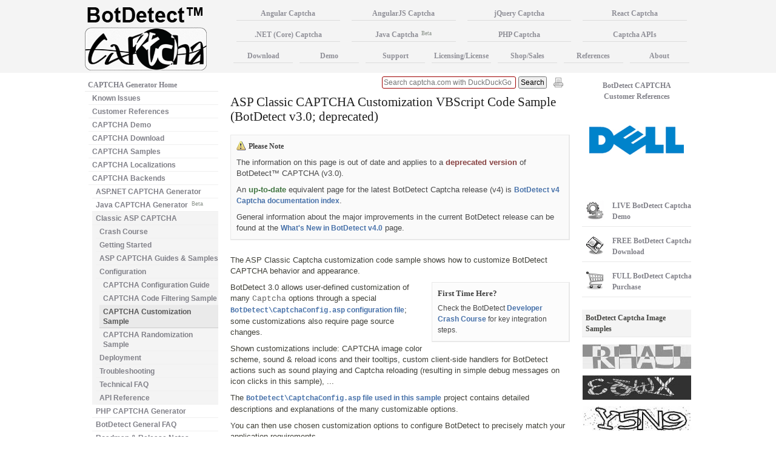

--- FILE ---
content_type: text/html; charset=UTF-8
request_url: https://captcha.com/bd3/doc/asp/samples/vbscript/captcha-customization-sample.html?cst=corg
body_size: 12416
content:


<!DOCTYPE html>
<html xmlns="http://www.w3.org/1999/xhtml" lang="en" xml:lang="en">
<head>
  <title>ASP Classic CAPTCHA Customization VBScript Code Sample (BotDetect v3.0; deprecated)</title>  
  <meta http-equiv="Content-Type" content="text/html; charset=utf-8" />
<meta name="description" content="" />
<meta name="keywords" content="captcha, captcha asp, classic asp captcha, samples, vbscript, botdetect" />
<meta name="copyright" content="(C) Captcha, Inc." />
<meta name="robots" content="noindex, follow" />
<meta name="viewport" content="width=device-width, initial-scale=1" />
  
    
  <link href="/style/print-view.css?t=1747139175" rel="stylesheet" media="print" />
<link href="/style/ethereal.css?t=1747139175" rel="stylesheet" media="screen" />
<link rel="apple-touch-icon" href="/images/apple-touch-icon.png" />
<link rel="icon" type="image/x-icon" href="/images/apple-touch-icon.png" />
<link href="https://captcha.com/bd3/doc/asp/samples/vbscript/captcha-customization-sample.html" rel="canonical" />
<link href="https://captcha.com/" rel="home" />
  
    <script src="../../../../../script/jquery-1.11.1.min.js"></script>
<script async src="../../../../../script/scripts.js?t=1747139175"></script>
</head>

<body id="top">



<div class="container">
<div class="content">
  <div class="column" id="main">

    <h1>ASP Classic CAPTCHA Customization VBScript Code Sample (BotDetect v3.0; deprecated)</h1>
    <div id="placeholder_top_infobox"></div>
<div id="spacer_top_infobox" style="margin-top: 0px"></div>
<p>The ASP Classic Captcha customization code sample shows how to customize BotDetect CAPTCHA behavior and appearance.</p>

<div class="bounded floater crash">
<h3>First Time Here?</h3>
<p>Check the BotDetect <a href="/bd3/doc/asp/captcha-for-asp.html?cst=corg" title="">Developer Crash Course</a> for key integration steps.</p>
</div>

<p>BotDetect 3.0 allows user-defined customization of many <code>Captcha</code> options through a special <a href="/bd3/doc/asp/howto/captcha-configuration.html?cst=corg#configuration_file" title=""><code>BotDetect\CaptchaConfig.asp</code> configuration file</a>; some customizations also require page source changes.</p>
<p>Shown customizations include: CAPTCHA image color scheme, sound &amp; reload icons and their tooltips, custom client-side handlers for BotDetect actions such as sound playing and Captcha reloading (resulting in simple debug messages on icon clicks in this sample), ...</p>
<p>The <a href="#captchaconfig.asp"><code>BotDetect\CaptchaConfig.asp</code> file used in this sample</a> project contains detailed descriptions and explanations of the many customizable options.</p>
<p>You can then use chosen customization options to configure BotDetect to precisely match your application requirements.</p>

<h3>Installed Location</h3>
<p>By default, the Classic ASP Captcha customization code sample is installed at:<br /><span class="code">C:\Program Files\Lanapsoft\BotDetect 3 CAPTCHA Component\Asp\WebApp\CaptchaCustomizationSample</span></p>
<p>You can also run it from the BotDetect Start Menu: <br /><span class="code">Programs &gt; Lanapsoft &gt; BotDetect 3 CAPTCHA Component &gt; ASP &gt; Web Applications &gt; Run</span></p>

<ul class="sitemap">
  <li><a href="#default.asp">Default.asp</a></li>
  <li><a href="#captchaconfig.asp">BotDetect\CaptchaConfig.asp</a></li>
</ul>

<h3 id="default.asp">Default.asp</h3>

<pre class="hl"><span class="hl kwa">&lt;!DOCTYPE</span> html PUBLIC <span class="hl str">&quot;-//W3C//DTD XHTML 1.0 Strict//EN&quot;</span> 
  <span class="hl str">&quot;http://www.w3.org/TR/xhtml1/DTD/xhtml1-strict.dtd&quot;</span><span class="hl kwa">&gt;</span>

<span class="hl kwa">&lt;html</span> <span class="hl kwb">xmlns</span>=<span class="hl str">&quot;http://www.w3.org/1999/xhtml&quot;</span> <span class="hl kwa">&gt;</span>
<span class="hl kwa">&lt;head&gt;</span>
  <span class="hl kwa">&lt;title&gt;</span>BotDetect ASP CAPTCHA Customization Sample<span class="hl kwa">&lt;/title&gt;</span>
  <span class="hl kwa">&lt;link</span> <span class="hl kwb">type</span>=<span class="hl str">&quot;text/css&quot;</span> <span class="hl kwb">rel</span>=<span class="hl str">&quot;Stylesheet&quot;</span> <span class="hl kwb">href</span>=<span class="hl str">&quot;StyleSheet.css&quot;</span> <span class="hl kwa">/&gt;</span>
  <span class="hl kwa">&lt;meta</span> <span class="hl kwb">http-equiv</span>=<span class="hl str">&quot;Content-Type&quot;</span> <span class="hl kwb">content</span>=<span class="hl str">&quot;text/html; charset=UTF-8&quot;</span><span class="hl kwa">&gt;</span>
  <strong><span class="hl opt">&lt;!--</span> #<span class="hl kwa">include</span> file <span class="hl opt">=</span><span class="hl str">&quot;BotDetect.asp&quot;</span> <span class="hl opt">--&gt;</span></strong>
<span class="hl kwa">&lt;/head&gt;</span>
<span class="hl kwa">&lt;body&gt;</span>
  <span class="hl kwa">&lt;form</span> <span class="hl kwb">method</span>=<span class="hl str">&quot;post&quot;</span> <span class="hl kwb">action</span>=<span class="hl str">&quot;&quot;</span> <span class="hl kwb">id</span>=<span class="hl str">&quot;form1&quot;</span><span class="hl kwa">&gt;</span>

    <span class="hl kwa">&lt;h1&gt;</span>BotDetect ASP CAPTCHA Customization Sample<span class="hl kwa">&lt;/h1&gt;</span>
    
    <span class="hl kwa">&lt;fieldset&gt;</span>
        <span class="hl kwa">&lt;legend&gt;</span>ASP CAPTCHA validation<span class="hl kwa">&lt;/legend&gt;</span>
        <span class="hl kwa">&lt;label</span> <span class="hl kwb">for</span>=<span class="hl str">&quot;CaptchaCode&quot;</span><span class="hl kwa">&gt;</span>Retype the characters from the 
        picture:<span class="hl kwa">&lt;/label&gt;</span>
        
        <span class="hl opt">&lt;%</span> <span class="hl slc">' Adding BotDetect CAPTCHA to the page </span>
        <strong><span class="hl kwa">Dim</span> SampleCaptcha <span class="hl opt">:</span> <span class="hl kwa">Set</span> SampleCaptcha <span class="hl opt">= (</span>New Captcha<span class="hl opt">)(</span><span class="hl str">&quot;SampleCaptcha&quot;</span><span class="hl opt">)</span>
        SampleCaptcha.UserInputID <span class="hl opt">=</span> <span class="hl str">&quot;CaptchaCode&quot;</span>
        <span class="hl kwa">Response</span>.<span class="hl kwa">Write</span> SampleCaptcha.Html</strong> <span class="hl opt">%&gt;</span>
        
        <span class="hl kwa">&lt;div</span> <span class="hl kwb">class</span>=<span class="hl str">&quot;validationDiv&quot;</span><span class="hl kwa">&gt;</span>
            <span class="hl kwa">&lt;input</span> <span class="hl kwb">name</span>=<span class="hl str">&quot;CaptchaCode&quot;</span> <span class="hl kwb">type</span>=<span class="hl str">&quot;text&quot;</span> <span class="hl kwb">id</span>=<span class="hl str">&quot;CaptchaCode&quot;</span> <span class="hl kwa">/&gt;</span>
            <span class="hl kwa">&lt;input</span> <span class="hl kwb">type</span>=<span class="hl str">&quot;submit&quot;</span> <span class="hl kwb">name</span>=<span class="hl str">&quot;ValidateCaptchaButton&quot;</span> 
            <span class="hl kwb">value</span>=<span class="hl str">&quot;Validate&quot;</span> <span class="hl kwb">id</span>=<span class="hl str">&quot;ValidateCaptchaButton&quot;</span> <span class="hl kwa">/&gt;</span>
            
            <span class="hl opt">&lt;%</span> <span class="hl slc">' CAPTCHA user input validation (only if the form was </span>
<span class="hl slc">            submitted)</span>
              <span class="hl kwa">If Request</span>.ServerVariables<span class="hl opt">(</span><span class="hl str">&quot;REQUEST_METHOD&quot;</span><span class="hl opt">) =</span> <span class="hl str">&quot;POST&quot;</span> 
              <span class="hl kwa">Then</span>
                <strong><span class="hl kwa">Dim</span> isHuman <span class="hl opt">:</span> isHuman <span class="hl opt">=</span> SampleCaptcha.Validate<span class="hl opt">()</span></strong>
                <span class="hl kwa">If Not</span> isHuman <span class="hl kwa">Then</span> 
                  <span class="hl slc">' CAPTCHA validation failed, show error message </span>
                  Response.Write <span class="hl str">&quot;&lt;span class=&quot;</span><span class="hl str">&quot;incorrect&quot;</span><span class="hl str">&quot;&gt;Incorrect </span>
<span class="hl str">                  code&lt;/span&gt;&quot;</span>
                <span class="hl kwa">Else</span> 
                  <span class="hl slc">' CAPTCHA validation passed, perform protected </span>
                  action
                  Response.Write <span class="hl str">&quot;&lt;span class=&quot;</span><span class="hl str">&quot;correct&quot;</span><span class="hl str">&quot;&gt;Correct code</span>
<span class="hl str">                  &lt;/span&gt;&quot;</span>
                <span class="hl kwa">End If</span> 
              <span class="hl kwa">End If</span>
            %<span class="hl kwa">&gt;</span>
        <span class="hl kwa">&lt;/div&gt;</span>
    <span class="hl kwa">&lt;/fieldset&gt;</span>
    
    <span class="hl kwa">&lt;h4&gt;</span>Custom BotDetect Client-Side Events Debug Log<span class="hl kwa">&lt;/h4&gt;</span>
    <span class="hl kwa">&lt;div</span> <span class="hl kwb">id</span>=<span class="hl str">&quot;output&quot;</span><span class="hl kwa">&gt;&lt;/div&gt;</span>
    
    <span class="hl kwa">&lt;script type=&quot;text/javascript&quot;&gt;</span>
      <span class="hl kwa">function</span> <span class="hl kwd">log</span><span class="hl opt">(</span>text<span class="hl opt">) {</span>
        <span class="hl kwa">var</span> output <span class="hl opt">=</span> document<span class="hl opt">.</span><span class="hl kwd">getElementById</span><span class="hl opt">(</span><span class="hl str">'output'</span><span class="hl opt">);</span>
        <span class="hl kwa">var</span> line <span class="hl opt">=</span> document<span class="hl opt">.</span><span class="hl kwd">createElement</span><span class="hl opt">(</span><span class="hl str">'pre'</span><span class="hl opt">);</span>
        line<span class="hl opt">.</span>innerHTML <span class="hl opt">=</span> <span class="hl kwd">timestamp</span><span class="hl opt">() +</span> <span class="hl str">' '</span> <span class="hl opt">+</span> text<span class="hl opt">;</span>
        output<span class="hl opt">.</span><span class="hl kwd">insertBefore</span><span class="hl opt">(</span>line<span class="hl opt">,</span> output<span class="hl opt">.</span>firstChild<span class="hl opt">);</span>
      <span class="hl opt">}</span>
      
      <span class="hl kwa">function</span> <span class="hl kwd">timestamp</span><span class="hl opt">() {</span>
        <span class="hl kwa">return new</span> <span class="hl kwd">Date</span><span class="hl opt">().</span><span class="hl kwd">toTimeString</span><span class="hl opt">().</span><span class="hl kwd">replace</span><span class="hl opt">(/.*(\</span>d<span class="hl opt">{</span><span class="hl num">2</span><span class="hl opt">}:\</span>d<span class="hl opt">{</span><span class="hl num">2</span><span class="hl opt">}:\</span>d<span class="hl opt">{</span><span class="hl num">2</span><span class="hl opt">}).</span>*/<span class="hl opt">,</span> <span class="hl str">&quot;$1&quot;</span><span class="hl opt">);</span>
      <span class="hl opt">}</span>
      
      <span class="hl kwa">function</span> <span class="hl kwd">format</span><span class="hl opt">(</span>url<span class="hl opt">) {</span>
        <span class="hl kwa">return</span> url<span class="hl opt">.</span><span class="hl kwd">replace</span><span class="hl opt">(/^.*?</span><span class="hl esc">\?</span><span class="hl opt">/</span>g<span class="hl opt">,</span> <span class="hl str">''</span><span class="hl opt">).</span><span class="hl kwd">replace</span><span class="hl opt">(/&amp;/</span>g<span class="hl opt">,</span> <span class="hl str">'</span><span class="hl esc">\n</span>  <span class="hl str">&amp;'</span><span class="hl opt">);</span>
      <span class="hl opt">}</span>

      <strong><span class="hl slc">// custom javascript handler executed before Captcha sounds are played</span>
      BotDetect<span class="hl opt">.</span><span class="hl kwd">RegisterCustomHandler</span><span class="hl opt">(</span><span class="hl str">'PrePlaySound'</span><span class="hl opt">,</span> <span class="hl kwa">function</span><span class="hl opt">() {</span> 
        <span class="hl kwd">log</span><span class="hl opt">(</span><span class="hl str">'PrePlaySound: '</span> <span class="hl opt">+</span> <span class="hl kwa">this</span><span class="hl opt">.</span>Id<span class="hl opt">);</span> 
      <span class="hl opt">});</span></strong>  
      
      <strong><span class="hl slc">// custom javascript handler executed before Captcha images are reloaded</span>
      BotDetect<span class="hl opt">.</span><span class="hl kwd">RegisterCustomHandler</span><span class="hl opt">(</span><span class="hl str">'PreReloadImage'</span><span class="hl opt">,</span> <span class="hl kwa">function</span><span class="hl opt">() {</span> 
        <span class="hl kwd">log</span><span class="hl opt">(</span><span class="hl str">'PreReloadImage:</span><span class="hl esc">\n</span>  <span class="hl str">'</span> <span class="hl opt">+</span> <span class="hl kwd">format</span><span class="hl opt">(</span><span class="hl kwa">this</span><span class="hl opt">.</span>Image<span class="hl opt">.</span>src<span class="hl opt">) +</span> <span class="hl str">'</span><span class="hl esc">\n</span>  <span class="hl str">AutoReload: '</span> <span class="hl opt">+</span> 
          <span class="hl kwa">this</span><span class="hl opt">.</span>AutoReloading<span class="hl opt">);</span>
      <span class="hl opt">});</span></strong>  
      
      <strong><span class="hl slc">// custom javascript handler executed after Captcha images are reloaded</span>
      BotDetect<span class="hl opt">.</span><span class="hl kwd">RegisterCustomHandler</span><span class="hl opt">(</span><span class="hl str">'PostReloadImage'</span><span class="hl opt">,</span> <span class="hl kwa">function</span><span class="hl opt">() {</span> 
        <span class="hl kwd">log</span><span class="hl opt">(</span><span class="hl str">'PostReloadImage:</span><span class="hl esc">\n</span>  <span class="hl str">'</span> <span class="hl opt">+</span> <span class="hl kwd">format</span><span class="hl opt">(</span><span class="hl kwa">this</span><span class="hl opt">.</span>Image<span class="hl opt">.</span>src<span class="hl opt">));</span>
      <span class="hl opt">});</span></strong> 
    <span class="hl kwa">&lt;/script&gt;</span> 

  <span class="hl kwa">&lt;/form&gt;</span>
<span class="hl kwa">&lt;/body&gt;</span>
<span class="hl kwa">&lt;/html&gt;</span>
</pre>
<p>The form follows the basic procedure for <a href="/bd3/doc/asp/howto/captcha-integration.html?cst=corg" title="">adding Captcha protection to ASP forms</a>.</p>
<p>A script fragment defines custom code for <a href="/bd3/doc/asp/howto/captcha-configuration.html?cst=corg#captcha_client_side" title="">BotDetect client-side object</a>.</p>
<p class="toplink"><a href="#top" title="">[back to the top of the page]</a></p>

<h3 id="captchaconfig.asp">BotDetect\CaptchaConfig.asp</h3>

<pre class="hl"><span class="hl opt">&lt;%</span>

<span class="hl slc">' Captcha code configuration</span>
<span class="hl slc">' ---------------------------------------------------------------------------</span>

<span class="hl slc">' LBD_Configuration_CodeLength:</span>
<span class="hl slc">' Captcha code length, in characters</span>
LBD_Configuration_CodeLength <span class="hl opt">=</span> <span class="hl num">4</span>

<span class="hl slc">' LBD_Configuration_CodeStyle:</span>
<span class="hl slc">' Captcha code style (alphanumeric, alpha, or numeric)</span>
LBD_Configuration_CodeStyle <span class="hl opt">=</span> <span class="hl kwd">LBD_CodeStyles</span><span class="hl opt">(</span><span class="hl str">&quot;Alpha&quot;</span><span class="hl opt">)</span>

<span class="hl slc">' LBD_Configuration_CodeTimeout:</span>
<span class="hl slc">' Captcha code timeout in seconds - the Captcha can only be successfully</span>
<span class="hl slc">' solved within the specified time after generation. This is an optional</span>
<span class="hl slc">' security improvement that narrows the window of opportunity for attacks</span>
<span class="hl slc">' based on re-using the Captcha image on another site controlled by the</span>
<span class="hl slc">' attacker, or similar human-solver-based attacks on Captcha-protected</span>
<span class="hl slc">' forms.</span>
LBD_Configuration_CodeTimeout <span class="hl opt">=</span> <span class="hl num">600</span>

<span class="hl slc">' LBD_Configuration_Locale:</span>
<span class="hl slc">' Captcha locale string, affecting the charset used for Captcha code</span>
<span class="hl slc">' generation, and the pronunciation language used for sound Captchas</span>
LBD_Configuration_Locale <span class="hl opt">=</span> <span class="hl str">&quot;en-US&quot;</span>

<span class="hl slc">' LBD_Configuration_CustomCharset:</span>
<span class="hl slc">'Defines a custom character set for Captcha code generation, specifying</span>
<span class="hl slc">' the alphanumeric characters which will be used for all Captcha codes</span>
<span class="hl slc">' regardless of the codeStyle value set</span>
LBD_Configuration_CustomCharset <span class="hl opt">=</span> <span class="hl str">&quot;A,B,C,D,E,1,2,3,4&quot;</span>

<span class="hl slc">' LBD_Configuration_BannedSequences:</span>
<span class="hl slc">' Defines rules about character sequences you want to avoid using in</span>
<span class="hl slc">' randomly generated CAPTCHA codes. Must be a CSV string.</span>
LBD_Configuration_BannedSequences <span class="hl opt">=</span> <span class="hl str">&quot;&quot;</span>


<span class="hl slc">' Captcha image configuration</span>
<span class="hl slc">' ---------------------------------------------------------------------------</span>

<span class="hl slc">' LBD_Configuration_ImageStyle:</span>
<span class="hl slc">' Captcha image style - can be a fixed or a randomized value selected from</span>
<span class="hl slc">' the 60 BotDetect image drawing algorithms</span>
LBD_Configuration_ImageStyle <span class="hl opt">=</span> <span class="hl kwd">LBD_RandomImageStyle</span><span class="hl opt">()</span>

<span class="hl slc">' LBD_Configuration_ImageWidth:</span>
<span class="hl slc">' Captcha image width, in pixels</span>
LBD_Configuration_ImageWidth <span class="hl opt">=</span> <span class="hl num">250</span>

<span class="hl slc">' LBD_Configuration_ImageHeight:</span>
<span class="hl slc">' Captcha image height, in pixels</span>
LBD_Configuration_ImageHeight <span class="hl opt">=</span> <span class="hl num">50</span>

<span class="hl slc">' LBD_Configuration_ImageFormat:</span>
<span class="hl slc">' Captcha image output format (JPG, GIF, PNG or BMP)</span>
LBD_Configuration_ImageFormat <span class="hl opt">=</span> <span class="hl kwd">LBD_ImageFormats</span><span class="hl opt">(</span><span class="hl str">&quot;Gif&quot;</span><span class="hl opt">)</span>

<span class="hl slc">' LBD_Configuration_CustomDarkColor:</span>
<span class="hl slc">' Used to override the default Captcha image color scheme.</span>
<span class="hl slc">' Html named or hex color value of the dark color used in Captcha images.</span>
LBD_Configuration_CustomDarkColor <span class="hl opt">=</span> <span class="hl str">&quot;#483D8B&quot;</span>

<span class="hl slc">' LBD_Configuration_CustomLightColor:</span>
<span class="hl slc">' Used to override the default Captcha image color scheme.</span>
<span class="hl slc">' Html named or hex color value of the light color used in Captcha images.</span>
LBD_Configuration_CustomLightColor <span class="hl opt">=</span> <span class="hl str">&quot;#87CEFA&quot;</span>

<span class="hl slc">' LBD_Configuration_ImageTooltip:</span>
<span class="hl slc">' Custom Captcha image alt text / title</span>
LBD_Configuration_ImageTooltip <span class="hl opt">=</span> <span class="hl str">&quot;CAPTCHA Image Custom English Tooltip&quot;</span>

<span class="hl slc">' LBD_Configuration_HelpLinkEnabled:</span>
<span class="hl slc">' Is the Captcha help link enabled or not</span>
LBD_Configuration_HelpLinkEnabled <span class="hl opt">=</span> <span class="hl kwa">True</span>

<span class="hl slc">' LBD_Configuration_HelpLinkMode:</span>
<span class="hl slc">' Controls how the Captcha help link is displayed; supported modes are &quot;Image&quot; and </span>
<span class="hl slc">' &quot;Text&quot;</span>
LBD_Configuration_HelpLinkMode <span class="hl opt">=</span> <span class="hl kwd">LBD_HelpLinkModes</span><span class="hl opt">(</span><span class="hl str">&quot;Text&quot;</span><span class="hl opt">)</span>

<span class="hl slc">' LBD_Configuration_HelpLinkUrl:</span>
<span class="hl slc">' Url (absolute or relative) to which the Captcha help link points to</span>
LBD_Configuration_HelpLinkUrl <span class="hl opt">=</span> <span class="hl str">&quot;captcha.html&quot;</span>

<span class="hl slc">' LBD_Configuration_HelpLinkText:</span>
<span class="hl slc">' Text used in the Captcha help link; leave empty for default image width-dependent </span>
<span class="hl slc">' text</span>
LBD_Configuration_HelpLinkText <span class="hl opt">=</span> <span class="hl str">&quot;Custom Help Link Text&quot;</span>


<span class="hl slc">' Captcha sound configuration</span>
<span class="hl slc">' ---------------------------------------------------------------------------</span>
<span class="hl slc">' Captcha sounds in BotDetect 3.0 require locale-dependent pronunciation</span>
<span class="hl slc">' SoundPackage (.bdsp) files. Some default SoundPackages are included</span>
<span class="hl slc">' in all BotDetect installations, and pronunciations for additional</span>
<span class="hl slc">' languages can be downloaded from the Downloads section of the</span>
<span class="hl slc">' BotDetect website.</span>


<span class="hl slc">' LBD_Configuration_SoundEnabled:</span>
<span class="hl slc">' Is Captcha sound enabled</span>
LBD_Configuration_SoundEnabled <span class="hl opt">=</span> <span class="hl kwa">True</span>

<span class="hl slc">' LBD_Configuration_SoundStyle:</span>
<span class="hl slc">' Captcha sound style - can be a fixed or a randomized value selected from</span>
<span class="hl slc">' the 10 BotDetect sound generation algorithms</span>
LBD_Configuration_SoundStyle <span class="hl opt">=</span> <span class="hl kwd">LBD_RandomSoundStyle</span><span class="hl opt">()</span>

<span class="hl slc">' LBD_Configuration_SoundFormat:</span>
<span class="hl slc">' Captcha sound output format (WavPcm16bit8KhzMono or WavPcm8bit8KhzMono)</span>
LBD_Configuration_SoundFormat <span class="hl opt">=</span> <span class="hl kwd">LBD_SoundFormats</span><span class="hl opt">(</span><span class="hl str">&quot;WavPcm8bit8kHzMono&quot;</span><span class="hl opt">)</span>

<span class="hl slc">' LBD_Configuration_SoundTooltip:</span>
<span class="hl slc">' Custom sound Captcha icon alt text / title</span>
LBD_Configuration_SoundTooltip <span class="hl opt">=</span> <span class="hl str">&quot;Sound Icon Custom English Tooltip&quot;</span>

<span class="hl slc">' LBD_Configuration_SoundIconUrl:</span>
<span class="hl slc">' Custom sound Captcha icon. You can use standard BotDetect icons</span>
<span class="hl slc">' (&quot;BotDetect/SoundIcon.gif&quot; and &quot;BotDetect/SmallSoundIcon.gif&quot;) or an icon</span>
<span class="hl slc">' of your own.</span>
LBD_Configuration_SoundIconUrl <span class="hl opt">=</span> <span class="hl str">&quot;CustomSoundIcon.gif&quot;</span>

<span class="hl slc">' LBD_Configuration_SoundPackageFolder:</span>
<span class="hl slc">' Custom sound packages folder. You can reuse a single location for all ASP</span>
<span class="hl slc">' applications using BotDetect Captcha on the same server, as long as the IIS</span>
<span class="hl slc">' worker process running them had Read permissions to the location</span>
LBD_Configuration_SoundPackageFolder <span class="hl opt">=</span> <span class="hl str">&quot;C:\Program Files (x86)\Lanapsoft\BotDetect 3 </span>
<span class="hl str">CAPTCHA Component\Asp\Redistribute\BotDetectSounds&quot;</span>

<span class="hl slc">' LBD_Configuration_WarnAboutMissingSoundPackages:</span>
<span class="hl slc">' If the required SoundPackage in not deployed, the sound icon is not</span>
<span class="hl slc">' clickable and displays a warning tooltip by default. If you want to disable</span>
<span class="hl slc">' this warning and simply not display the sound Captcha icon at all for</span>
<span class="hl slc">' locales whose pronunciations are not deployed with the application,</span>
<span class="hl slc">' set this property to &quot;False&quot;.</span>
LBD_Configuration_WarnAboutMissingSoundPackages <span class="hl opt">=</span> <span class="hl kwa">True</span>

<span class="hl slc">' LBD_Configuration_SoundStartDelay:</span>
<span class="hl slc">' Starting delay of sound JavaScript playback, in milliseconds.</span>
<span class="hl slc">' Useful for improving usability of the Captcha sound for blind people using</span>
<span class="hl slc">' JAWS or similar readers, which will read the label associated with the Captcha</span>
<span class="hl slc">' code textbox and start sound playback simultaneously when the sound icon</span>
<span class="hl slc">' is activated. Setting this delay to e.g. 2000 (2 seconds) will give the user time</span>
<span class="hl slc">' to hear both the pronounced label and the Captcha sound clearly.</span>
LBD_Configuration_SoundStartDelay <span class="hl opt">=</span> <span class="hl num">1000</span>

<span class="hl slc">' LBD_Configuration_SoundRegenerationMode:</span>
<span class="hl slc">' How will multiple consecutive requests for audio Captcha with the same </span>
<span class="hl slc">' Captcha code (&quot;sound regeneration&quot;) be handled by BotDetect - a trade-off </span>
<span class="hl slc">' of security, usability, and storage requirements:</span>
<span class="hl slc">'   -&gt; LBD_SoundRegenerationModes(&quot;None&quot;) - generate only one sound response </span>
<span class="hl slc">'     per  Captcha code, cache it on the server, and serve it for all consecutive </span>
<span class="hl slc">'     sound requests.</span>
<span class="hl slc">'       * Highest security: comparative analysis of multiple sounds is impossible</span>
<span class="hl slc">'          since only one sound response exists per Captcha code.</span>
<span class="hl slc">'       * High usability: works consistently across all browsers, regardless of </span>
<span class="hl slc">'          their Html5 audio support and without depending on JavaScript </span>
<span class="hl slc">'          functionality.</span>
<span class="hl slc">'       * High storage requirements: the generated sound bytes must be stored </span>
<span class="hl slc">'          in Session state, consuming server memory or other storage medium </span>
<span class="hl slc">'          for each Captcha code requested as Captcha audio.</span>
<span class="hl slc">'   -&gt; LBD_SoundRegenerationModes(&quot;Limited&quot;) - allow generation of a limited  </span>
<span class="hl slc">'     number  of different sound responses (the minimum required to make </span>
<span class="hl slc">'     Captcha audio work in all supported client browsers and devices), and </span>
<span class="hl slc">'     automatically change the Captcha code on the client for consecutive sound </span>
<span class="hl slc">'     requests if needed and possible. </span>
<span class="hl slc">'       * Decent security: comparative analysis of multiple sounds is severely </span>
<span class="hl slc">'          hampered, since the small number of sound responses available does</span>
<span class="hl slc">'          not provide enough information to seriously undermine Captcha </span>
<span class="hl slc">'          security. </span>
<span class="hl slc">'       * Decent usability: Since Captcha sound will only be served a small </span>
<span class="hl slc">'          number of times for the same Captcha code (returning an error after</span>
<span class="hl slc">'          the limit has been hit), observed behavior depends on client browser </span>
<span class="hl slc">'          capabilities: </span>
<span class="hl slc">'            - Modern Html5 Wav audio compatible browsers will always replay </span>
<span class="hl slc">'              the same sound on consecutive sound icon clicks, without </span>
<span class="hl slc">'              requesting a regenerated sound from the server.</span>
<span class="hl slc">'            - Older browsers without support for client-side audio replay must</span>
<span class="hl slc">'              detect consecutive sound icon clicks that might trigger the sound </span>
<span class="hl slc">'              regeneration limit on the server and automatically change the </span>
<span class="hl slc">'              Captcha code (by reloading the Captcha image) to ensure sound </span>
<span class="hl slc">'              will play properly. For each sound icon click after the first one, the</span>
<span class="hl slc">'              Captcha image will be changed before audio is played.</span>
<span class="hl slc">'            - Browsers without JavaScript capability (and bots) will have to </span>
<span class="hl slc">'              reload the form to get a new Captcha code to make the sound work </span>
<span class="hl slc">'              again after the regeneration limit had been hit.</span>
<span class="hl slc">'       * Low storage requirements: generated sound responses don't need to</span>
<span class="hl slc">'          be stored on the server. </span>
<span class="hl slc">'   -&gt; LBD_SoundRegenerationModes(&quot;Unimited&quot;) - each audio request will </span>
<span class="hl slc">'     generate a new Captcha sound response (previous BotDetect version </span>
<span class="hl slc">'     behavior).</span>
<span class="hl slc">'       * Low security: comparative analysis of multiple sounds for the same</span>
<span class="hl slc">'          Captcha code allows for higher accuracy of automated recognition.</span>
<span class="hl slc">'       * High usability: works consistently across all browsers, regardless of </span>
<span class="hl slc">'          their Html5 audio support and without depending on JavaScript </span>
<span class="hl slc">'          functionality.</span>
<span class="hl slc">'       * Low storage requirements: generated sound responses don't need to </span>
<span class="hl slc">'          be  stored on the server. </span>
<span class="hl slc">' BotDetect defaults to limited sound regeneration as the most reasonable </span>
<span class="hl slc">' overall trade-off. At user discretion, higher security and usability can be </span>
<span class="hl slc">' achieved at the cost of significant amounts of server-side storage space. </span>
<span class="hl slc">' Unlimited sound regeneration is not recommended due to low security, but is </span>
<span class="hl slc">' left as an option for backwards-compatibility.</span>
LBD_Configuration_SoundRegenerationMode <span class="hl opt">=</span> <span class="hl kwd">LBD_SoundRegenerationModes</span><span class="hl opt">(</span><span class="hl str">&quot;Limited&quot;</span><span class="hl opt">)</span>


<span class="hl slc">' Captcha reload configuration</span>
<span class="hl slc">' ---------------------------------------------------------------------------</span>

<span class="hl slc">' LBD_Configuration_ReloadEnabled:</span>
<span class="hl slc">' Is Captcha reloading enabled</span>
LBD_Configuration_ReloadEnabled <span class="hl opt">=</span> <span class="hl kwa">True</span>

<span class="hl slc">' LBD_Configuration_ReloadTooltip:</span>
<span class="hl slc">' Custom reload Captcha icon alt text / title</span>
LBD_Configuration_ReloadTooltip <span class="hl opt">=</span> <span class="hl str">&quot;Reload Icon Custom English Tooltip&quot;</span>

<span class="hl slc">' LBD_Configuration_ReloadIconUrl:</span>
<span class="hl slc">' Custom reload Captcha icon. You can use standard BotDetect icons</span>
<span class="hl slc">' (&quot;BotDetect/ReloadIcon.gif&quot; and &quot;BotDetect/SmallReloadIcon.gif&quot;) or an icon</span>
<span class="hl slc">' of your own. If you want to display the icons horizontally next to the Captcha</span>
<span class="hl slc">' image instead of one below the other, simply include the</span>
<span class="hl slc">' &quot;BotDetect/HorizontalIconsOverride.css&quot; stylesheet in your page.</span>
<span class="hl slc">'LBD_Configuration_ReloadIconUrl = &quot;https://captcha.com/images/refresh.png&quot;</span>
LBD_Configuration_ReloadIconUrl <span class="hl opt">=</span> <span class="hl str">&quot;BotDetect/ReloadIcon.gif&quot;</span>

<span class="hl slc">' LBD_Configuration_AutoReloadExpiredCaptchas:</span>
<span class="hl slc">' Captcha images are automatically reloaded when the Captcha code expires</span>
<span class="hl slc">' (as set in the LBD_Configuration_CodeTimeout element, or the ASP</span>
<span class="hl slc">' Session timeout), but only within a certain interval from their first</span>
<span class="hl slc">' generation. This allows you to have a short Captcha code timeout (e.g.</span>
<span class="hl slc">' 2 minutes) to narrow the window of opportunity for Captcha reusing on</span>
<span class="hl slc">' other sites or human-solver-powered bots, and actual visitors can still</span>
<span class="hl slc">' fill out your form at their own pace and without rushing (since the</span>
<span class="hl slc">' Captcha image will be reloaded automatically when it is no longer valid).</span>
LBD_Configuration_AutoReloadExpiredCaptchas <span class="hl opt">=</span> <span class="hl kwa">True</span>

<span class="hl slc">' LBD_Configuration_AutoReloadTimeout:</span>
<span class="hl slc">' Since we don't want infinite sessions when the user leaves the form open</span>
<span class="hl slc">' in a background browser tab over the weekend (for example), we set a</span>
<span class="hl slc">' reasonable upper limit on the auto-reload period (e.g. 2 hours = 7200</span>
<span class="hl slc">' seconds).</span>
LBD_Configuration_AutoReloadTimeout <span class="hl opt">=</span> <span class="hl num">7200</span>


<span class="hl slc">' Captcha user input configuration</span>
<span class="hl slc">' ---------------------------------------------------------------------------</span>

<span class="hl slc">' LBD_Configuration_AutoFocusInput:</span>
<span class="hl slc">' The input textbox will be assigned focus on all Captcha Sound and</span>
<span class="hl slc">' Captcha Reload icon clicks, allowing the users to more easily type</span>
<span class="hl slc">' in the code as they hear it or as the new image loads. This does not</span>
<span class="hl slc">' apply to auto-reloading of expired Captchas, since the user might</span>
<span class="hl slc">' be filling out another field on the form when the auto-reload</span>
<span class="hl slc">' starts and shouldn't be distracted.</span>
LBD_Configuration_AutoFocusInput <span class="hl opt">=</span> <span class="hl kwa">True</span>

<span class="hl slc">' LBD_Configuration_AutoClearInput:</span>
<span class="hl slc">' The input textbox will be cleared on all Reload icon clicks and auto-</span>
<span class="hl slc">' reloads, since any previous input in the textbox will be invalidated</span>
<span class="hl slc">' by Captcha reloading. This is a small usability improvement that</span>
<span class="hl slc">' helps users avoid having to delete the previous input themselves.</span>
LBD_Configuration_AutoClearInput <span class="hl opt">=</span> <span class="hl kwa">True</span>

<span class="hl slc">' LBD_Configuration_AutoUppercaseInput:</span>
<span class="hl slc">' Anything the users type in the input textbox will be uppercased</span>
<span class="hl slc">' on the fly, since Captcha validation is not and should not be case-</span>
<span class="hl slc">' sensitive. This is a small usability improvement that helps</span>
<span class="hl slc">' communicate that fact to the users clearly.</span>
LBD_Configuration_AutoUppercaseInput <span class="hl opt">=</span> <span class="hl kwa">True</span>


<span class="hl slc">' Captcha remote script configuration</span>
<span class="hl slc">' ---------------------------------------------------------------------------</span>

<span class="hl slc">' LBD_Configuration_RemoteScriptEnabled:</span>
<span class="hl slc">' Should BotDetect also add the remote JavaScript include loaded from the </span>
<span class="hl slc">' captcha.com server. Currently used only for stats, but planned to develop</span>
<span class="hl slc">' into additional Captcha functionality.</span>
LBD_Configuration_RemoteScriptEnabled <span class="hl opt">=</span> <span class="hl kwa">True</span>


<span class="hl slc">' Captcha persistence configuration</span>
<span class="hl slc">' ---------------------------------------------------------------------------</span>

<span class="hl slc">' LBD_Persistence:</span>
<span class="hl slc">' By default, BotDetect stores generated Captcha codes and per-instance</span>
<span class="hl slc">' set values in ASP Session state. If you want to change the persistence</span>
<span class="hl slc">' medium and use your own dictionary-type object, this is the setting to use.</span>
<span class="hl kwa">Dim</span> LBD_Persistence <span class="hl opt">:</span> <span class="hl kwa">Set</span> LBD_Persistence <span class="hl opt">=</span> Session

<span class="hl slc">' LBD_Configuration_UseApplicationFallback:</span>
<span class="hl slc">' Controls whether data required for sound Captcha playback will also be saved</span>
<span class="hl slc">' in ASP Application state, as a fallback for ASP Session state problems. </span>
<span class="hl slc">' Several browser/sound player combinations cause sound problems since they</span>
<span class="hl slc">' misplace ASP Session cookies when transferring the sound Url to the sound </span>
<span class="hl slc">' player (IE 7.0 + WMP 11, Safari 4 + QuickTime, etc.).</span>
<span class="hl slc">' Keeping this option set to 'True' makes sound Captchas play correctly even</span>
<span class="hl slc">' in such clients, at the cost of some server memory and slower execution due </span>
<span class="hl slc">' to Application state locking/unlocking necessary.</span>
LBD_Configuration_UseApplicationFallback <span class="hl opt">=</span> <span class="hl kwa">True</span>

<span class="hl opt">%&gt;</span></pre>
<p>The <a href="/bd3/doc/asp/howto/captcha-configuration.html?cst=corg#configuration_file" title="">ASP Captcha library configuration file</a> defines base Captcha settings for the sample.</p>
<p class="toplink"><a href="#top" title="">[back to the top of the page]</a></p>

<br />
<div id="page_info_box" class="bounded important_note" style="position: absolute; top: 1500px;">
<h3>Please Note</h3>
<p>The information on this page is out of date and applies to a <strong class="deprecated">deprecated version</strong> of BotDetect&trade; CAPTCHA (v3.0). </p><p>An <strong class="current">up-to-date</strong> equivalent page for the latest BotDetect Captcha release (v4) is <a href="../../../../../documentation.html?cst=corg" title="BotDetect v4 Captcha documentation index">BotDetect v4 Captcha documentation index</a>.</p>

<p>General information about the major improvements in the current BotDetect release can be found at the <a href="../../../../../captcha-whats-new.html?cst=corg" title="What's New in BotDetect CAPTCHA Component Version 4.0">What's New in BotDetect v4.0</a> page.
<div id="page_infobox_end" style="margin-top:5px;"></div>
</div>

  </div>

    <div class="column" id="left">
      <div class="no-print">
                 <ul class="navigation navlevel0">
          <li class="first expanded">
            <a href="/" title="BotDetect CAPTCHA Generator Homepage">CAPTCHA Generator Home</a>
            <ul class="navigation navlevel1">
              <li class="first">
                <a href="/captcha-known-issues.html?cst=corg" title="BotDetect CAPTCHA Known Issues">Known Issues</a>
              </li>
              <li>
                <a href="/references.html?cst=corg" title="BotDetect CAPTCHA Customer References">Customer References</a>
              </li>
              <li>
                <a href="/demos/features/captcha-demo.aspx?cst=corg" title="BotDetect CAPTCHA Online Demos">CAPTCHA Demo</a>
              </li>
              <li>
                <a href="/captcha-download.html?cst=corg" title="Download BotDetect CAPTCHA Free Version">CAPTCHA Download</a>
              </li>
              <li>
                <a href="/captcha-examples.html?cst=corg" title="BotDetect CAPTCHA Image &amp; Audio CAPTCHA Samples">CAPTCHA Samples</a>
              </li>
              <li>
                <a href="/captcha-localizations.html?cst=corg" title="BotDetect CAPTCHA Localization Details &amp; Downloads Page">CAPTCHA Localizations</a>
              </li>
              <li class="last expanded">
                <a href="/asp.net-captcha.html?cst=corg" title="BotDetect CAPTCHA Backends">CAPTCHA Backends</a>
                <ul class="navigation navlevel2">
                  <li class="first">
                    <a href="/asp.net-captcha.html?cst=corg" title="BotDetect ASP.NET CAPTCHA Generator Library">ASP.NET CAPTCHA Generator</a>
                  </li>
                  <li>
                    <a href="/java-captcha.html?cst=corg" title="BotDetect Java CAPTCHA Generator Library">Java CAPTCHA Generator<span class='alpha'>Beta</span></a>
                  </li>
                  <li class="expanded">
                    <a href="/bd3/doc/asp/captcha-for-asp.html?cst=corg" title="BotDetect ASP Classic CAPTCHA Component">Classic ASP CAPTCHA</a>
                    <ul class="navigation navlevel3">
                      <li class="first">
                        <a href="/bd3/doc/asp/captcha-for-asp.html?cst=corg" title="BotDetect ASP Classic CAPTCHA Crash Course">Crash Course</a>
                      </li>
                      <li>
                        <a href="/bd3/doc/asp/captcha-getting-started.html?cst=corg" title="Getting Started With BotDetect Classic ASP CAPTCHA">Getting Started</a>
                      </li>
                      <li>
                        <a href="/bd3/doc/asp/howto/captcha-integration.html?cst=corg" title="BotDetect CAPTCHA ASP Classic Integration Guides &amp; Samples">ASP CAPTCHA Guides &amp; Samples</a>
                      </li>
                      <li class="expanded">
                        <a href="/bd3/doc/asp/howto/captcha-configuration.html?cst=corg" title="BotDetect CAPTCHA ASP Classic Configuration Guides &amp; Samples">Configuration</a>
                        <ul class="navigation navlevel4">
                          <li class="first">
                            <a href="/bd3/doc/asp/howto/captcha-configuration.html?cst=corg" title="How To Configure BotDetect ASP Classic CAPTCHA Options">CAPTCHA Configuration Guide</a>
                          </li>
                          <li>
                            <a href="/bd3/doc/asp/samples/vbscript/captcha-code-filtering-sample.html?cst=corg" title="ASP Classic CAPTCHA Code Filtering VBScript Code Sample">CAPTCHA Code Filtering Sample</a>
                          </li>
                          <li>
                            <span>CAPTCHA Customization Sample</span>
                          </li>
                          <li class="last">
                            <a href="/bd3/doc/asp/samples/vbscript/captcha-randomization-sample.html?cst=corg" title="ASP Classic CAPTCHA Randomization VBScript Code Sample">CAPTCHA Randomization Sample</a>
                          </li>
                        </ul>
                      </li>
                      <li>
                        <a href="/bd3/doc/asp/howto/captcha-deployment.html?cst=corg" title="BotDetect CAPTCHA ASP Classic Deployment Guides &amp; Samples">Deployment</a>
                      </li>
                      <li>
                        <a href="/bd3/doc/asp/howto/captcha-troubleshooting.html?cst=corg" title="BotDetect CAPTCHA ASP Classic Troubleshooting Guides &amp; Samples">Troubleshooting</a>
                      </li>
                      <li>
                        <a href="/bd3/doc/asp/captcha-faq.html?cst=corg" title="BotDetect CAPTCHA Classic ASP Technical FAQ">Technical FAQ</a>
                      </li>
                      <li class="last">
                        <a href="/bd3/doc/asp/captcha-api-reference.html?cst=corg" title="BotDetect ASP Classic CAPTCHA API Reference">API Reference</a>
                      </li>
                    </ul>
                  </li>
                  <li>
                    <a href="/php-captcha.html?cst=corg" title="BotDetect PHP CAPTCHA Generator Library">PHP CAPTCHA Generator</a>
                  </li>
                  <li>
                    <a href="/captcha-faq.html?cst=corg" title="BotDetect CAPTCHA General FAQ">BotDetect General FAQ</a>
                  </li>
                  <li>
                    <a href="/captcha-roadmap-and-release-notes.html?cst=corg" title="BotDetect CAPTCHA Release Notes">Roadmap &amp; Release Notes</a>
                  </li>
                  <li class="last">
                    <a href="/captcha-migration-guides.html?cst=corg" title="BotDetect CAPTCHA Migration Guides">Migration Guides</a>
                  </li>
                </ul>
              </li>
            </ul>
          </li>
          <li class="expanded">
            <a href="/angular-captcha.html?cst=corg" title="BotDetect CAPTCHA Frontends">CAPTCHA Frontends</a>
            <ul class="navigation navlevel1">
              <li class="first">
                <a href="/angular-captcha.html?cst=corg" title="BotDetect CAPTCHA Angular Modules">Angular CAPTCHA Modules</a>
              </li>
              <li>
                <a href="/jquery-captcha.html?cst=corg" title="BotDetect CAPTCHA jQuery Plugin">jQuery CAPTCHA Plugin</a>
              </li>
              <li class="last">
                <a href="/react-captcha.html?cst=corg" title="BotDetect CAPTCHA React Component">React CAPTCHA Component</a>
              </li>
            </ul>
          </li>
          <li>
            <a href="/api/captcha-api.html?cst=corg" title="BotDetect CAPTCHA APIs">CAPTCHA APIs</a>
          </li>
          <li>
            <a href="/shop.html?cst=corg" title="BotDetect CAPTCHA Online Store">Shop</a>
          </li>
          <li>
            <a href="/bd3/documentation.html?cst=corg" title="BotDetect CAPTCHA 3 Documentation">Documentation</a>
          </li>
          <li>
            <a href="/captcha-accessibility.html?cst=corg" title="Strict Standards - Introduction to CAPTCHA Accessibility">Captcha Accessibility</a>
          </li>
          <li>
            <a href="/articles/can-captcha-be-broken.html?cst=corg" title="CAPTCHA Articles">Articles</a>
          </li>
          <li class="last">
            <a href="/about/captcha-inc.html?cst=corg" title="About Captcha, Inc">About</a>
          </li>
        </ul>
      </div>

            
      
      
      <div id="current_versions" class="no-print" style="margin: 0 0 30px">
        <h3>Current BotDetect Versions</h3>
        <ul>
            <li>
                <span style="font-family:Arial;font-size:12px;padding-left:0">BotDetect ASP.NET CAPTCHA</span><br/>
                <a href="../../../../../captcha-roadmap-and-release-notes.html?cst=corg#aspnet-release-notes" title="BotDetect ASP.NET CAPTCHA Generator Library Release Notes">
                    <div style="display:inline;"><span style="padding-left:0;padding-right:15px;">2019-07-22</span></div>
                    <div style="display:inline;">v4.4.2</div>
                </a>
            </li>
            <li>
                <span style="font-family:Arial;font-size:12px;padding-left:0">BotDetect Java CAPTCHA</span><br/>
                <a href="../../../../../captcha-roadmap-and-release-notes.html?cst=corg#java-release-notes" title="BotDetect Java CAPTCHA Generator Library Release Notes">
                    <div style="display:inline;"><span style="padding-left:0;padding-right:15px;">2019-07-22</span></div>
                    <div style="display:inline;">v4.0.Beta3.7</div>
                </a>
            </li>
            <li>
                <span style="font-family:Arial;font-size:12px;padding-left:0">BotDetect PHP CAPTCHA</span><br/>
                <a href="../../../../../captcha-roadmap-and-release-notes.html?cst=corg#php-release-notes" title="BotDetect PHP CAPTCHA Generator Library Release Notes">
                    <div style="display:inline;"><span style="padding-left:0;padding-right:15px;">2019-07-22</span></div>
                    <div style="display:inline;">v4.2.5</div>
                </a>
            </li>
        </ul>
      </div>
      
      
      <div class="extra no-print">
				<h3>Popular Content</h3><ul><li><a href="../../../../../angular-captcha.html?cst=corg" title="Angular Captcha Module: A step-by-step integration guide">Angular Captcha</a></li><li><a href="../../../../../jquery-captcha.html?cst=corg" title="jQuery Captcha Plugin: A step-by-step integration guide">jQuery Captcha</a></li><li><a href="../../../../../react-captcha.html?cst=corg" title="React Captcha Component: A step-by-step integration guide">React Captcha</a></li><li><a href="../../../../../articles/audio-captcha.html?cst=corg" title="Sound Advice: All About Audio CAPTCHA">Audio Captcha</a></li><li><a href="../../../../../captcha-accessibility.html?cst=corg" title="Strict Standards: Introduction to CAPTCHA Accessibility">Captcha Accessibility</a></li><li><a href="../../../../../accessibility/section508-captcha.html?cst=corg" title="Section 508 CAPTCHA: How to Make CAPTCHA Comply with Access Board Section 508 Standards">Section 508 Captcha</a></li><li><a href="../../../../../accessibility/wcag-captcha.html?cst=corg" title="WCAG CAPTCHA: How to Make CAPTCHA Conform to W3C WCAG 2.0 Standards">WCAG Captcha</a></li><li><a href="../../../../../accessibility/ada-captcha.html?cst=corg" title="ADA CAPTCHA: Does CAPTCHA Need to Comply with the ADA Standards?">ADA Captcha</a></li><li><a href="../../../../../mvc-captcha.html?cst=corg" title="MVC Captcha: A step-by-step integration guide">MVC Captcha</a></li><li><a href="../../../../../javascript-captcha.html?cst=corg" title="JavaScript Captcha Documentation">JavaScript Captcha</a></li><li><a href="../../../../../ajax-captcha.html?cst=corg" title="Ajax Captcha Documentation">Ajax Captcha</a></li><li><a href="../../../../.././?cst=corg#recaptcha_vs_botdetect_captcha" title="BotDetect CAPTCHA vs. Recaptcha">BotDetect CAPTCHA vs.<br>Recaptcha the Stalker</a></li></ul>      </div>
    </div>

    <div class="column no-print" id="right">
      <div class="references_movie">
        <a href="../../../../../references.html?cst=corg" title="BotDetect CAPTCHA Customer References">BotDetect CAPTCHA Customer References</a>        <div id="references_movie_container"></div>
      </div>

      <div class="action"><a href="../../../../../demos/features/captcha-demo.aspx?cst=corg" title="Run the BotDetect CAPTCHA Online Demo"><img src="../../../../../images/demo.png" alt="Run the BotDetect CAPTCHA Online Demo" /><span><strong class="highlight">Live</strong> BotDetect Captcha  <strong>Demo</strong></span></a></div>

      <div class="action"><a href="../../../../../captcha-download.html?cst=corg&version=asp" title="Download the BotDetect ASP CAPTCHA Free Version"><img src="../../../../../images/download.png" alt="Download the BotDetect CAPTCHA  Free Version" /><span><strong class="highlight">Free</strong> BotDetect Captcha  <strong>Download</strong></span></a></div>

      <div class="action"><a href="../../../../../sales/captcha-shop.html?cst=corg" title="Purchase BotDetect CAPTCHA  License Upgrades"><img src="../../../../../images/shop.png" alt="Purchase BotDetect CAPTCHA  License Upgrades" /><span><strong class="highlight">Full</strong> BotDetect Captcha  <strong>Purchase</strong></span></a></div>

      <div id="image_examples">
        <h3>BotDetect Captcha Image Samples</h3><!-- Set12-->
<div class="captcha-sample-placeholder"><img style="display: none" class="captcha_sample_right" src="../../../../../images/captcha/180/botdetect-captcha-chess.jpg" alt="BotDetect CAPTCHA  image style screenshot" />
</div><a class="captcha-sample-placeholder" href="../../../../../localizations/greek-captcha.html?cst=corg" title="Greek Captcha "><img style="display: none" class="captcha_sample_right" src="../../../../../images/captcha/180/greek/botdetect-captcha-greek-caughtinthenet2.jpg" alt="BotDetect Greek CAPTCHA  image style screenshot" /> </a>
<div class="captcha-sample-placeholder"><img style="display: none" class="captcha_sample_right" src="../../../../../images/captcha/180/botdetect-captcha-graffiti2.jpg" alt="BotDetect CAPTCHA  image style screenshot" />
</div><div class="captcha-sample-placeholder"><img style="display: none" class="captcha_sample_right" src="../../../../../images/captcha/180/botdetect-captcha-neon.jpg" alt="BotDetect CAPTCHA  image style screenshot" />
</div><div class="captcha-sample-placeholder"><img style="display: none" class="captcha_sample_right" src="../../../../../images/captcha/180/botdetect-captcha-sunrays.jpg" alt="BotDetect CAPTCHA  image style screenshot" />
</div><!-- Set3-->
<div class="captcha-sample-placeholder"><img style="display: none" class="captcha_sample_right" src="../../../../../images/captcha/180/botdetect-captcha-ripple.jpg" alt="BotDetect CAPTCHA  image style screenshot" />
</div><div class="captcha-sample-placeholder"><img style="display: none" class="captcha_sample_right" src="../../../../../images/captcha/180/botdetect-captcha-thickthinlines2.jpg" alt="BotDetect CAPTCHA  image style screenshot" />
</div><div class="captcha-sample-placeholder"><img style="display: none" class="captcha_sample_right" src="../../../../../images/captcha/180/botdetect-captcha-halo.jpg" alt="BotDetect CAPTCHA  image style screenshot" />
</div><a class="captcha-sample-placeholder" href="../../../../../localizations/russian-captcha.html?cst=corg" title="Russian Captcha "><img style="display: none" class="captcha_sample_right" src="../../../../../images/captcha/180/cyrillic/botdetect-captcha-cyrillic-graffiti.jpg" alt="BotDetect Russian CAPTCHA  image style screenshot" /> </a>
<div class="captcha-sample-placeholder"><img style="display: none" class="captcha_sample_right" src="../../../../../images/captcha/180/botdetect-captcha-stitch.jpg" alt="BotDetect CAPTCHA  image style screenshot" />
</div><p><a href="../../../../../captcha-examples.html?cst=corg" title="View all BotDetect CAPTCHA  image screenshots">More CAPTCHA  image samples...</a></p>      </div>

      <div id="sound_examples">
        <h3>BotDetect Audio Captcha Sound Samples</h3><a class='sample' href="../../../../../sounds/radio.wav" title='Play BotDetect Audio CAPTCHA sound Sample' onclick="l_PlaySound('../../../../../sounds/radio.wav', 'radio_sample_placeholder'); return false;">Radio</a><div class='placeholder' id='radio_sample_placeholder'>&nbsp;</div><a class='sample' href="../../../../../sounds/hivemind.wav" title='Play BotDetect Audio CAPTCHA sound Sample' onclick="l_PlaySound('../../../../../sounds/hivemind.wav', 'hivemind_sample_placeholder'); return false;">HiveMind</a><div class='placeholder' id='hivemind_sample_placeholder'>&nbsp;</div><a class='sample' href="../../../../../sounds/robot.wav" title='Play BotDetect Audio CAPTCHA sound Sample' onclick="l_PlaySound('../../../../../sounds/robot.wav', 'robot_sample_placeholder'); return false;">Robot</a><div class='placeholder' id='robot_sample_placeholder'>&nbsp;</div><a class='sample' href="../../../../../sounds/pulse.wav" title='Play BotDetect Audio CAPTCHA sound Sample' onclick="l_PlaySound('../../../../../sounds/pulse.wav', 'pulse_sample_placeholder'); return false;">Pulse</a><div class='placeholder' id='pulse_sample_placeholder'>&nbsp;</div><a class='sample' href="../../../../../sounds/dispatch.wav" title='Play BotDetect Audio CAPTCHA sound Sample' onclick="l_PlaySound('../../../../../sounds/dispatch.wav', 'dispatch_sample_placeholder'); return false;">Dispatch</a><div class='placeholder' id='dispatch_sample_placeholder'>&nbsp;</div><p><a href="../../../../../audio-captcha-examples.html?cst=corg" title='View all BotDetect audio CAPTCHA sound samples'>More audio CAPTCHA sound samples...</a></p>      </div>    </div>
        <div class="pagecontrols-top">
       <div class="print" >
        <span class="print_icon">
          <a class="stbutton ptico_default" href="#" onclick="l_PrintPage();"></a>
        </span>
      </div>
      <div class="searchbox">
        <form method="get" action="https://duckduckgo.com?cst=corg" target="_blank" name="search-duckduckgo">
            <input class="searchInactive" name="q" id="query" placeholder="Search captcha.com with DuckDuckGo">
            <input type="submit" value="Search" id="btn-search-ddg">
        </form>
      </div>
    </div>
		    <div class="pagecontrols-bottom">
      <div class="print" >
        <span class="print_icon">
          <a class="stbutton ptico_default" href="#" onclick="l_PrintPage();"></a>
        </span>
      </div>		
    </div>		

  </div>
  
    

  <div class="header">
    <div class="header_inner">
      <div class="logocontainer">
        <a href="../../../../../?cst=corg" title="BotDetect CAPTCHA Homepage"><span class="logo">&nbsp;</span></a>
      </div>
      <div class="topmenu no-print">
        <ul class="links">
         <li style="width: 24.75%">
<a style="width: 100%" id="top-angular-captcha" href="/angular-captcha.html?cst=corg" title="BotDetect Angular CAPTCHA Module">Angular Captcha</a>
<p>.</p></li><li style="width: 24.75%">
<a style="width: 100%" id="top-angular-js-captcha" href="/angular-captcha.html?cst=corg#angularjs-captcha" title="BotDetect AngularJS CAPTCHA Module">AngularJS Captcha</a>
<p>.</p></li><li style="width: 24.75%">
<a style="width: 100%" id="top-jquery-captcha" href="/jquery-captcha.html?cst=corg" title="BotDetect jQuery CAPTCHA Plugin">jQuery Captcha</a>
<p>.</p></li><li style="width: 24.75%">
<a style="width: 100%" id="top-react-captcha" href="/react-captcha.html?cst=corg" title="BotDetect React CAPTCHA Component">React Captcha</a>
<p>.</p></li><li style="width: 24.75%">
<a style="width: 100%" id="top-dotnet-captcha" href="/asp.net-captcha.html?cst=corg" title="BotDetect ASP.NET CAPTCHA Generator Library">.NET (Core) Captcha</a>
<p>.</p></li><li style="width: 24.75%">
<a style="width: 100%" id="top-java-captcha" href="/java-captcha.html?cst=corg" title="BotDetect Java CAPTCHA Generator Library">Java Captcha<span class="alpha">Beta</span></a>
<p>.</p></li><li style="width: 24.75%">
<a style="width: 100%" id="top-php-captcha" href="/php-captcha.html?cst=corg" title="BotDetect PHP CAPTCHA Generator Library">PHP Captcha</a>
<p>.</p></li><li style="width: 24.75%">
<a style="width: 100%" id="top-captcha-api" href="/api/captcha-api.html?cst=corg" title="BotDetect CAPTCHA APIs">Captcha APIs</a>
<p>.</p></li><li style="width: 14.142857142857%">
<a style="width: 100%" id="top-downloads" href="/captcha-download.html?cst=corg" title="Download BotDetect CAPTCHA Free Version">Download</a>
<p>.</p></li><li style="width: 14.142857142857%">
<a style="width: 100%" id="top-demo" href="/demos/features/captcha-demo.aspx?cst=corg" title="BotDetect CAPTCHA Features Demo">Demo</a>
<p>.</p></li><li style="width: 14.142857142857%">
<a style="width: 100%" id="top-support" href="/support/contact-support.html?cst=corg" title="Contact Support Department">Support</a>
<p>.</p></li><li style="width: 14.142857142857%">
<a style="width: 100%" id="top-license" href="/license/captcha-licensing.html?cst=corg" title="BotDetect CAPTCHA Licensing">Licensing/License</a>
<p>.</p></li><li style="width: 14.142857142857%">
<a style="width: 100%" id="top-shop" href="/sales/captcha-shop.html?cst=corg" title="Buy BotDetect CAPTCHA Licenses">Shop/Sales</a>
<p>.</p></li><li style="width: 14.142857142857%">
<a style="width: 100%" id="top-references" href="/references.html?cst=corg" title="BotDetect CAPTCHA Customer References">References</a>
<p>.</p></li><li style="width: 14.142857142857%">
<a style="width: 100%" id="top-about" href="/about/captcha-inc.html?cst=corg" title="About Captcha, Inc.">About</a>
<p>.</p></li>
        </ul>
      </div>
    </div>
  </div>

  <div class="footer no-print">
    <div class="navigation">
      <ul class="links">
        <li><a href="../../../../../asp.net-captcha.html?cst=corg" title="BotDetect ASP.NET CAPTCHA Generator Library">.NET Captcha</a></li>
        <li><a href="../../../../../java-captcha.html?cst=corg" title="BotDetect Java CAPTCHA Control">Java Captcha</a></li>
        <li><a href="../../../../../php-captcha.html?cst=corg" title="BotDetect PHP CAPTCHA Generator Library">PHP Captcha</a></li>
        <li><a href="../../../../../mvc-captcha.html?cst=corg" title="BotDetect MVC CAPTCHA Documentation">MVC Captcha</a></li>
        <li><a href="../../../../../angular-captcha.html?cst=corg" title="BotDetect Angular CAPTCHA Documentation">Angular Captcha</a></li>
        <li><a href="../../../../../jquery-captcha.html?cst=corg" title="BotDetect jQuery CAPTCHA Documentation">jQuery Captcha</a></li>
        <li><a href="../../../../../react-captcha.html?cst=corg" title="BotDetect React CAPTCHA Documentation">React Captcha</a></li>
        <li><a href="../../../../../javascript-captcha.html?cst=corg" title="BotDetect JavaScript CAPTCHA Documentation">JavaScript Captcha</a></li>
        <li><a href="../../../../../ajax-captcha.html?cst=corg" title="BotDetect Ajax CAPTCHA Documentation">Ajax Captcha</a></li>
        <li><a href="../../../../../captcha-download.html?cst=corg" title="Download BotDetect CAPTCHA Free Version">Download</a></li>
        <li><a href="../../../../../demos/features/captcha-demo.aspx?cst=corg" title="BotDetect CAPTCHA Features Demo">Demo</a></li>
        <li><a href="../../../../../?cst=corg" title="BotDetect CAPTCHA Generator Homepage">Captcha Generator</a></li>
        <li><a href="../../../../../api/captcha-api.html?cst=corg" title="BotDetect CAPTCHA APIs">Captcha APIs</a></li>
        <li><a href="../../../../../support/contact-support.html?cst=corg" title="Contact Captcha, Inc Support Department">Support</a></li>
        <li><a href="../../../../../sales/captcha-shop.html?cst=corg" title="Buy BotDetect CAPTCHA Licenses">Shop</a></li>
        <li><a href="../../../../../references.html?cst=corg" title="BotDetect CAPTCHA Customer References">References</a></li>
        <li><a href="../../../../../about/captcha-inc.html?cst=corg" title="About Captcha, Inc.">About</a></li>
        <li><a href="../../../../../contact.html?cst=corg" title="captcha.com Webmaster Contact">Contact</a></li>
        <li><a href="../../../../../privacy.html?cst=corg" title="captcha.com Privacy Policy">Privacy</a></li>
        <li><a href="../../../../../terms.html?cst=corg" title="captcha.com Terms of Use">Terms</a></li>
              </ul>
    </div>
    <div class="legal">
      <p>© Captcha, Inc. 2004-2025. All rights reserved.</p>
      <p>BotDetect, BotDetect CAPTCHA, Lanap, Lanap CAPTCHA, Lanap BotDetect, Lanap BotDetect CAPTCHA, Lanapsoft, Lanapsoft CAPTCHA, Lanapsoft BotDetect, Lanapsoft BotDetect CAPTCHA, and Lanap Software are trademarks of Captcha, Inc. All other product, brand, and company names are mentioned for identification purposes only and are trademarks or registered trademarks of their respective owners.</p>
      <p>Captcha, Inc. -- formerly: Lanapsoft, Inc. / Lanap, Inc.</p>
    </div>
  </div>
</div>
<div class="footer_outer"></div>




<script src="../../../../../script/captcha-samples-process.js?t=1747139175"></script>
<script>
  $(function() {
    var eleId, eleAnchor, eleParent, anchorLinkStyles;
    $("h2, h3, h4, h5, div[class='faq_item'] .q p").hover(function() {
      eleParent = $(this).parents().eq(1);
      eleAnchor = this;
      anchorLinkStyles = 'style="font-size: inherit"';
      if ('faq_item' === $(eleParent).attr('class')) {
        eleAnchor =  eleParent;
        anchorLinkStyles = '';
      }
      var anchorLinkId = $(eleAnchor).attr('id');
      if (anchorLinkId) {
        eleId = '#' + anchorLinkId;
        $(this).append(' <a class="anchor_link" ' + anchorLinkStyles +' href="' + eleId + '">#<\/a>');
      }
    }, function() {
      $(this).find('a.anchor_link').remove();
    });
  });
</script>

</body>
</html>



--- FILE ---
content_type: text/css
request_url: https://captcha.com/style/ethereal.css?t=1747139175
body_size: 10742
content:
html,body,div,span,applet,object,iframe,h1,h2,h3,h4,h5,h6,p,blockquote,pre,a,abbr,acronym,address,big,cite,code,del,dfn,em,font,img,ins,kbd,q,s,samp,small,strike,strong,sub,sup,tt,var,b,u,i,center,dl,dt,dd,ol,ul,li,fieldset,form,label,legend,table,caption,tbody,tfoot,thead,tr,th,td{margin:0;padding:0;border:0;outline:0;font-size:100%;vertical-align:baseline;background:0 0}*{margin:0;padding:0}html,body{width:100%;min-height:100%;position:relative;background-color:#fff;color:#404038;font-family:Arial;font-size:13px;line-height:18px}strong{color:#404040;font-weight:bolder}a strong{color:inherit}em{color:#505050;font-style:italic}small{font-size:.9em !important}div.container{width:1000px;margin:0 auto;overflow:visible;background-color:#fff;border-top:1px solid #f4f4f4;z-index:5}* html div.container{position:relative}div.header{position:absolute;top:0;left:0;height:120px;width:100%;min-width:1000px;overflow:visible;background-color:#f4f4f4}div.header_inner{position:relative;width:1000px;height:115px;margin:3px auto;overflow:hidden}div.footer_outer{clear:both;width:100%;height:55px;background-color:#f4f4f4;z-index:1}div.footer{clear:both;height:48px;background-color:#f4f4f4;padding:0;margin:0;color:#999;font-family:Tahoma;font-size:11px;width:1000px;z-index:2}* html div.footer{position:absolute;bottom:-20px;height:105px}div#homepage_footer{height:134px}div.content{position:relative;min-height:100%;margin:125px 0 0;padding:0 200px 0 240px;background-color:#fff}*html div.content{padding:0 185px 0 225px}*:first-child+html div.content{padding:0 205px 0 245px}div.content .column{position:relative;float:left;height:100%;min-height:1300px;overflow:hidden}*:first-child+html div.content .column{height:auto}#main{width:100%;height:100%;min-height:100%;padding:0 0 100px;margin:0 0 25px;background-color:#fff;top:24px}#left{width:220px;padding:3px 0 115px;right:240px;margin:0;margin-left:-100%;background-color:#fff;margin-bottom:100px}#right{width:180px;padding:0 0 115px;margin-left:20px;margin-right:-100%;background-color:#fff}* html #main{padding:0 0 32000px;margin-bottom:-31975px;overflow:visible}* html #left{padding:0;margin-left:-575px;padding-bottom:32000px;margin-bottom:-31975px;overflow:hidden !important}* html #right{padding:0 0 32000px;margin-left:5px;margin-bottom:-31975px;overflow:hidden !important}*:first-child+html div.content div#main{padding:0 0 32000px;margin-bottom:-31885px;overflow:visible}*:first-child+html #left{padding:0 0 32000px;margin-left:-555px;margin-bottom:-31885px}*:first-child+html #right{padding:0 0 32000px;margin-bottom:-31885px}html:first-child div.content div#main{padding-bottom:0}html:first-child #left{padding-bottom:30px}html:first-child #right{padding-bottom:30px}div.logocontainer{margin:3px 0 0;padding:0;width:240px;height:110px}div.logocontainer a{color:#f4f4f4}* html div.logocontainer{margin:0 0 0 -13px}span.logo{display:block;height:110px;background:url(../images/logo.png) no-repeat}div.topmenu{position:absolute;top:-5px;left:240px;width:770px;height:60px}*:first-child+html div.topmenu{left:245px}* html div.topmenu{left:225px}div.topmenu ul{width:100%;padding:0;margin:0;list-style:none;margin-top:14px}div.topmenu ul li{display:inline-block;width:90px;height:30px;margin:1px 0 0;padding:0;text-align:center;transform:scale(1);*display:inline;}div.topmenu ul li p{border-bottom:1px solid #dcdcdc;margin:auto;width:90%;text-align:center;font-size:0px;height:0}div.topmenu ul li a:link,div.topmenu ul li a:visited{display:inline-block;width:90px;height:20px;margin:0;vertical-align:baseline;font-family:Tahoma;font-weight:bolder;font-size:12px;color:#909098;text-decoration:none;transform:scale(1);*display:inline;white-space:nowrap}div.topmenu ul li a:hover{color:#000}div.topmenu ul li:hover p{color:#000;border-bottom:1px solid #000}#rightheader{position:absolute;top:0;right:4px;padding:7px 0 8px 10px}#rightheader #languages{text-align:right;margin:0;padding:0 3px 0 0;border-bottom:1px solid #dcdcdc}*html #rightheader #languages{text-align:right;position:relative;margin-top:75px;padding-bottom:0}#rightheader #languages span{font-size:10px;height:6px;line-height:15px;vertical-align:top;display:inline-block;padding-bottom:0}#rightheader #languages span.label{padding-left:4px}#rightheader #languages img{display:inline-block;padding:2px;border:1px solid #f4f4f4;vertical-align:bottom}#rightheader #languages img.active{border:1px solid #dcdcdc;border-bottom:1px solid #f4f4f4 !important;padding:3px;padding-bottom:2px;background-color:#fafafa}#rightheader span{font-family:Verdana;font-size:11px;color:#909090}#rightheader a{padding:0;margin:0}* html #rightheader{padding:3px 5px 2px 0}div.footer div.navigation{text-align:center}div.footer div.navigation ul{margin:0;padding:0;padding-bottom:5px}div.footer div.navigation ul li a{font-family:Tahoma;font-size:11px !important;font-weight:bolder;color:#909090;text-decoration:none}div.footer div.navigation ul li a:visited{color:#909090;text-decoration:none}div.footer div.navigation ul li .active a,div.footer div.navigation ul li a:hover{color:#000;text-decoration:none}div.footer ul li{display:inline-block;padding:5px 9px 0;transform:scale(1);*display:inline;}div.footer ul li img{margin-top:3px}div.footer div.navigation ul.translation_links{margin-top:0}div.footer div.navigation ul.translation_links li{padding:5px 10px 3px;margin-right:-5px;border-bottom:1px solid #e9e9e9;border-top:1px solid #e9e9e9;background-color:#fafafa}div.footer div.navigation ul.translation_links li span{font-weight:bolder;color:#707070;padding-left:2px;display:inline-block;vertical-align:top;font-family:Arial;font-style:italic;font-size:10px !important;transform:scale(1);*display:inline;}div.footer div.navigation ul.translation_links li a{font-weight:400;font-family:Arial;font-style:italic;padding-left:2px;vertical-align:top;display:inline-block;font-size:10px !important;transform:scale(1);*display:inline;}div.footer div.navigation ul.translation_links li a:hover{color:#000;border-bottom:none}div.footer div.legal{background:#f4f4f4;clear:both;text-align:center;font-family:Arial;font-size:9px;line-height:11px;height:40px;width:980px;padding:5px 10px;color:#707070;z-index:3}#left div{width:220px;margin:0 0 35px;padding:0;overflow:hidden}#left div div{padding:0;margin:5px 0}#left span{font-family:Arial;font-size:12px;font-weight:400;color:#000}#left a:link{font-family:Arial;font-size:12px;font-weight:bolder;color:#808088;text-decoration:none}#left a:visited{color:#a0a0a8;text-decoration:none}#left a:hover{color:#000;text-decoration:underline}#left div h3{margin:0 0 6px;padding:4px 10px 4px 6px;font-family:Verdana;font-size:12px;font-weight:bolder;color:#444440;background-color:#f4f4f4;border-bottom:1px solid #e9e9e9;border-top:1px solid #f9f9f9}#left ul.navigation{margin:0;padding:0;background-color:transparent;line-height:16px}#left ul.navigation li{display:block;margin:0;padding:0;list-style-type:none;background-color:transparent}#left ul.navigation li a,#left ul.navigation li span{display:block;margin:0;padding:3px 0 2px 5px;border-bottom:1px solid #e9e9e9;font-family:Tahoma;font-weight:bolder;font-size:12px;font-style:normal;white-space:normal;word-wrap:break-word}#left ul.navigation li a:link,#left ul.navigation li a:visited{color:#808088;text-decoration:none}#left ul.navigation li a:hover{color:#000;border-bottom:1px solid #444440}#left ul.navigation li span{color:#555;border-bottom:1px solid #888880;background-color:#fafafa}#left ul.navigation li.expanded li span{color:#555;border-bottom:1px solid #cdcdcd;background-color:#eaeaea}#left ul.navlevel1{border:none;margin:0 !important;padding:0 0 0 6px !important}#left ul.navlevel1 ul{padding:0 0 0 6px !important}#left ul.navlevel1 li.expanded{border-bottom:none}#left ul.navlevel1 li.expanded ul.navlevel2 li.expanded{background:#f4f4f4}#left ul.navlevel1 li a,#left ul.navlevel1 li span{font-family:Arial !important;padding:3px 0 2px 6px;border-bottom:1px solid #f0f0f0}#left ul.navlevel1 li ul li a,#left ul.navlevel1 li ul li span{background-color:transparent}*html #left ul.navigation li{transform:scale(1)}#left div#current_versions ul{margin:0 0 0 4px;padding:0 0 0 20px;list-style-type:circle}#left div#current_versions ul li{margin-bottom:3px}#left div#current_versions ul li span{padding-left:15px;padding-bottom:1px;font-size:11px;font-family:Consolas,Courier New,monospace;color:#202020}#left div.subscribe{margin:-5px 0 0;padding:0}#left div.subscribe ul{list-style-type:none;margin:0;padding:0}#left div.subscribe ul li{vertical-align:middle;padding:0 0 5px 32px !important;background:url(../images/feed.gif) no-repeat scroll 7px 5px !important}#left div.subscribe ul li a{display:inline-block;line-height:12px !important}#left div.extra{margin:30px 0 0;padding:0}#left div.extra ul{margin:0 0 0 4px;padding:0 0 0 20px;list-style-type:circle}#left div.extra ul li{margin-bottom:3px}#left div.extra ul li span{padding-left:10px;font-size:10px}#right div{width:180px;margin:0 0 35px;padding:0;overflow:hidden}#right div.captcha-sample-placeholder{margin:0 !important}#right p{margin:0 0 9px}#right span{font-family:Arial;font-size:12px;font-weight:400;color:#000}#right a:link{font-family:Arial;font-size:12px;font-weight:bolder;color:#808088;text-decoration:none}#right a:visited{color:#a0a0a8;text-decoration:none}#right a:hover{color:#000;text-decoration:underline}#right div h3{margin:0 0 6px;padding:4px 10px 4px 6px;font-family:Verdana;font-size:12px;font-weight:bolder;color:#444440;background-color:#f4f4f4;border-bottom:1px solid #e9e9e9;border-top:1px solid #f9f9f9}#right div.references_movie{float:none;width:180px !important;margin:6px 20px 45px 0;padding:0}#right div.references_movie object{padding-bottom:0 !important}#right div.references_movie a,div.references_movie span{display:block;width:160px;margin:auto;padding:0 10px 3px;font-weight:bolder;color:#808088;font-style:normal;font-family:Tahoma;text-decoration:none;text-align:center}#right div#references_movie_container{margin:0;padding:0}#right div#references_movie_container a{display:inline;background:0 0 !important;padding:0;margin:0;border-bottom:none !important}#right div.references_movie span{color:#55555c;font-weight:bolder;background-color:#fff;font-family:Tahoma;font-size:12px}#right div.references_movie a:visited{color:#808088 !important;display:block}#right div.references_movie a:hover{color:#000 !important;text-decoration:underline}#right div.action{width:180px;margin:-15px 0 15px;vertical-align:middle}#right div.action a,#right div.action span{display:inline-block;width:100%;padding:10px 0 7px 5px;font-family:Tahoma;font-weight:bolder;text-align:left;border-bottom:1px solid #e9e9e9;transform:scale(1);*display:inline;}#right div.action a:link,#right div.action a:visited{text-decoration:none}#right div.action a:hover{border-bottom:1px solid #000}#right div.action span{border-bottom:1px solid #888880;background-color:#fff}#right div.action a span,#right div.action span span{float:right;display:block;width:135px !important;margin:-1px 0 0;padding:0;border:none;text-align:left;color:inherit;background-color:#fff}#right div.action a span{color:#808088}#right div.action a:hover span{color:#000}#right div.action span span{color:#404048;background-color:#fff}#right div.action img{float:left;margin:0 10px 0 0}*html #right div.action a span,#right div.action span span{width:130px}*:first-child+html #right div.action a span,#right div.action span span{width:130px}#right div.action strong{color:inherit}#right div.action strong.highlight{text-transform:uppercase;color:inherit}#right div#crash_course{margin:40px 0 35px}#right div#crash_course h3{width:172px}#right div#crash_course img{float:right;margin-top:-10px;transform:scale(1)}#right div#crash_course ul{list-style-type:none;padding:0 0 0 6px;margin:0}#right div#crash_course ul li{background:url(../images/dev.png) 0 1px no-repeat;padding:0 0 6px 21px}#right div#image_examples h3{margin-bottom:12px}#right div#image_examples img{padding:0 0 6px 1px}#right div#crash_course span{font-weight:bolder;color:#484848}#right div#sound_examples div.placeholder{display:none;visibility:hidden;padding:0;margin:0}#right div#sound_examples a.sample{display:block;background:url(../images/sound.png) no-repeat 6px 1px !important;padding:3px 2px 6px 30px;margin:0;width:52px}#right div.related{background:url(../images/alphabet/i5.png) no-repeat 0 0 !important;padding:40px 0 0}#right div.related ul li span{color:#555}#main p{margin:0 0 9px}#main h1{font-family:Tahoma;font-size:21px;line-height:24px;font-weight:400;color:#202020;margin:6px 0 18px}#main h1 small{font-size:15px !important}#main h2{font-family:Verdana;font-size:16px;line-height:21px;color:#444;margin:36px 0 9px;clear:both}#main h1+h2{margin:30px 0 9px}#main .tabstrip+h2{margin:18px 0 9px}#main h3{font-family:Tahoma;font-size:14px;color:#404040;margin:24px 0 6px;font-style:normal}#main h2+h3{margin:21px 0 6px}#main h3 a{font-size:inherit !important}#main h4{font-family:Verdana;font-size:12px;color:#3b3b3b;margin:18px 0 6px}#main h5{font-family:Tahoma;font-size:11px;color:#343434;margin:18px 0 6px}#main a:link{font-family:Arial;font-size:12px;font-weight:bolder;color:#4872aa;text-decoration:none}#main a:visited{color:#7089b0;text-decoration:none}#main a:hover{color:#2872cc;text-decoration:underline}#main a[target^=_blank]{background:url(../images/remote.gif) right 5px no-repeat !important;padding-right:10px}ul{margin:0 0 9px;padding:0 12px 0 24px;list-style-type:none}* html ul{padding:0 12px 0 28px}*:first-child+html ul{padding-left:28px}div.content ul{list-style-type:disc}ol{margin:0 0 9px;padding:0 0 0 27px;list-style-type:decimal}ol li ol{list-style-type:lower-latin}ol li ol li ol{list-style-type:lower-roman}* html ol{padding-left:31px}*:first-child+html ol{padding-left:31px}li{margin:0}#main li p{margin:0 0 6px}li ul,li ol,td ul,td ol{margin:0}ul.continued,ol.continued{margin:-9px 0 9px}ul.checked{list-style-type:none !important;padding-left:6px}ul.checked li{background:url(../images/checked.png) no-repeat 3px 3px;padding-left:21px}ul.bullets li{background:0 0;padding-left:0}ol.sitemap,ul.sitemap{padding:0 0 0 24px}ol.sitemap li,ul.sitemap li{margin:0;padding:0}ol.sitemap li span,ul.sitemap li span{margin:0;display:block}ul.horizontal{margin:0;padding:0 0 0 9px;clear:both;list-style-type:none}ul.horizontal li{display:inline-block;margin:0;padding:0 0 0 18px}ul.block,ol.block{margin:-6px 0 9px}h3+ul.block,h3+ol.block{margin-top:0}ul.block li,ol.block li{padding:0 0 3px}.invisibleTable{display:table;width:100%;margin:0 0 12px}.invisibleTableRow{display:table-row}.invisibleTableHeading{display:table-header-group;background-color:#0;text-align:left;vertical-align:middle}.invisibleTableCell{display:table-cell;padding:5px 5px 0 24px;border:1px solid #0;font-family:Arial;font-size:13px;vertical-align:top}.invisibleTableHead{display:table-cell;padding:4px 2px 0 0;border:1px solid #0;font-family:Arial;font-size:13px;vertical-align:middle;width:50%}.invisibleTableHeading{display:table-header-group;background-color:#0;font-weight:700}.invisibleTableFoot{display:table-footer-group;font-weight:700;background-color:#ddd}.invisibleTableBody{display:table-row-group}.invisibleTableList ul{margin:0 0 5px;padding:0 12px 0 24px;list-style-type:none}div#main blockquote{margin:0 0 9px;font-style:italic;color:#505050}p.quotesource{text-align:left;padding:0 0 0 18px;margin:0;font-weight:bolder;color:#404040}div#main p.note{margin:0;font-size:12px;line-height:12px;color:#705050}form{margin:0;padding:0 0 9px}fieldset{margin:0 0 6px;padding:0 9px 6px;border:1px solid #f4f4f4}blockquote.infopages{font:14px/22px normal helvetica,sans-serif;margin-top:10px;margin-bottom:10px;margin-left:50px;padding-left:15px;border-left:3px solid #ccc}legend{padding:0 6px;vertical-align:top;font-family:Verdana;font-size:11px;color:#999}table{border-collapse:collapse;border-spacing:0}#main td{padding:3px}#main table.visible_grid{margin:12px 0 9px;clear:both}#main table.visible_grid td{border:1px solid #f0f0f0;padding:3px 6px}#main table.visible_grid th{padding:3px 6px;border:1px solid #f0f0f0;background-color:#f7f7f7;font-family:Verdana;font-size:11px;vertical-align:middle}#main table.visible_grid p.note{color:#999}#main table td.centered{padding:3px 6px;vertical-align:middle;text-align:center}#main table.spread{clear:both;width:100%}span.validator{display:inline;padding:0 0 0 3px;color:red;visibility:hidden}span.checked{display:none;padding:0 0 0 3px;vertical-align:top;font-size:7px;color:green}.inputbox{margin:0;padding:1px 0 1px 3px;border:1px solid #f4f4f4;font-family:Verdana;font-size:12px;background-color:#fafaf7;color:#223}radio.inputbox{width:20px}select.inputbox{padding:0}textarea.inputbox{width:530px;padding:0;overflow:hidden;margin:0;white-space:wrap;wrap:logical;overflow:scroll;overflow-y:scroll;overflow-x:hidden;overflow:-moz-scrollbars-vertical}div.button_container{float:right;text-align:right;padding:0;margin:-12px 0 0}input.button{cursor:pointer;padding:2px 4px}.error{background-color:#fff4f4}#main div.related{font-style:italic}div.pagecontrols-top{float:right;width:305px;height:24px;position:absolute;top:0;right:205px}div.pagecontrols-bottom{float:right;width:300px;height:24px;padding-top:30px;margin:0 5px 20px 0}div.pagecontrols-bottom-homepage{float:right;width:300px;height:24px;padding-top:30px;position:absolute;bottom:120px;right:220px}.gplus{display:inline-block;margin-right:4px;float:right}.print{display:inline-block;margin-top:1px;float:right}a.ptico_default{background:url(../images/print.png) no-repeat scroll 0px 0px !important}@media screen and (-ms-high-contrast:active),(-ms-high-contrast:none){a.ptico_default{display:inline-block;height:12px}}.searchbox{display:inline-block;margin:0;padding:0;position:absolute;height:24px;top:0}#query{width:215px;height:18px;padding:0 2px;font-size:12px;border:1px solid #9e0000;-moz-border-radius:3px;-webkit-border-radius:3px;border-radius:3px;background-repeat:no-repeat no-repeat;background-position:left center}#btn-search-ddg{padding:0 2px;height:20px;font-size:12px}#query.searchInactive{color:#333}#query.searchActive{color:#333;background-image:none}input.gsc-search-button{display:none}.gsc-clear-button{display:none}.goog-bubble-content{display:none !important}.gc-bubbleDefault{display:none !important}.gcsc-branding{display:none !important}.gs-no-results-result .gs-snippet,.gs-error-result .gs-snippet{padding:5px;margin:5px;border:1px solid #9e0000 !important;background-color:#ffe6e6 !important}.gsc-thumbnail-inside{padding-left:0 !important;padding-right:0 !important}.gsc-url-top{padding-left:0 !important;padding-right:0 !important}code,span.code{font-family:Consolas,Courier New,monospace;color:#606060}a:link code,a:visited code,a:hover code{font-weight:inherit;color:inherit}h3 code{font-size:17px}h4 code{font-size:15px}pre{width:100%;margin:3px 0 9px;padding:3px 0 3px 3px;font-family:Consolas,Courier New,monospace;font-size:12px;line-height:14px !important;background-color:#f7f7f7;color:#555;white-space:pre !important!;overflow-x:auto}li pre,li pre{margin:3px 0 6px}pre a{color:#555 !important;text-decoration:underline}.hl.num{color:#333}.hl.esc{color:#a31515}.hl.str{color:#a04040}.hl.pps{color:#0040d0}.hl.slc{color:green}.hl.com{color:green}.hl.ppc{color:#0040d0}.hl.opt{color:#333}.hl.lin{color:#2b91af}.hl.kwa{color:#0040d0}.hl.kwb{color:teal}.hl.kwc{color:#2b91af}.hl.kwd{color:#333}pre.hl strong,pre strong,code strong{background-color:#e6f6e6;!important}.commandline{background-color:#000;font-family:Consolas,Courier New,monospace;padding:5px;margin-top:5px;margin-bottom:5px}.commandline code{color:#fff}div.bounded{margin:5px 0 0 5px;padding:9px 6px 0 9px;background-color:#fcfcfc;border:1px solid #e9e9e9;border-right:2px solid #e9e9e9;border-bottom:2px solid #e9e9e9;color:#484848}div.bounded h3{font-family:Verdana;font-size:12px !important;margin:0 0 9px !important}div.floater{float:right;overflow:hidden;font-size:12px}div.floater ul{margin:-9px 0 3px;padding-bottom:9px}div.newsflash{width:255px}div.crash{width:210px;margin:0 0 9px 10px}div.crash h3{margin:0 0 6px !important;font-size:13px !important}div.unicode_fonts{width:225px;margin:33px 0 0 5px}div.important_note{width:542px;margin:0 0 18px;background-color:#fafafa}div.important_note h3{background:url(../images/exclamation.gif) no-repeat 0 0;padding-left:20px;font-family:Verdana;font-size:12px !important;margin:0 0 9px !important}div.wide_newsflash p{font-size:12px !important}div.wide_newsflash{margin:5px 0 0;padding:9px 6px 0 9px;background-color:#fcfcfc;border:1px solid #e9e9e9;border-right:2px solid #e9e9e9;border-bottom:2px solid #e9e9e9;color:#484848}div.wide_newsflash h3{font-family:Verdana;font-size:12px !important;margin:0 0 9px !important}strong.deprecated{color:#844}strong.current{color:#474}div#main div#breadcrumbs{margin:-9px 0 18px;font-size:11px}div#main p.toplink{margin:0 0 9px;padding:0;font-size:11px;text-align:right;clear:both !important}div.helpers{margin:0 -1px 0 0;display:inline-block;text-align:right;overflow:hidden}div#helpers_top{position:absolute;top:12px;right:2px;padding:0}div#helpers_bottom{clear:both;float:right;margin:36px 0 0;padding:0}div.helpers span a{display:inline-block;color:#808088 !important}div.helpers span a span{font-size:11px !important}a.stbutton{padding:0 0 5px 22px !important}a.stico_default{background:url(../images/share.gif) no-repeat scroll 0px 0px !important}span.share_icon{margin-right:0}.product_page_frame{overflow-y:hidden;height:231px;width:280px;frameborder:0}a.fp-link[target^=_blank]{font-family:Arial !important;font-size:1em !important;line-height:1.144em !important;padding-right:7px !important}p.fp-cont-para-cont-italic{font-style:italic !important;font-size:.88em !important;margin-top:0 !important;margin-bottom:0 !important;margin-left:0 !important;margin-right:0 !important;padding-top:0 !important;padding-bottom:0 !important;padding-left:0 !important;padding-right:0 !important;line-height:1.144em !important}p.fp-new-para-cont-italic{font-style:italic !important;font-size:.88em !important;margin-top:.4em !important;margin-bottom:0 !important;margin-left:0 !important;margin-right:0 !important;padding-top:0 !important;padding-bottom:0 !important;padding-left:0 !important;padding-right:0 !important;line-height:1.144em !important}p.fp-cont-para-new-italic{font-style:italic !important;font-size:.88em !important;margin-top:0 !important;margin-bottom:.4em !important;margin-left:0 !important;margin-right:0 !important;padding-top:0 !important;padding-bottom:0 !important;padding-left:0 !important;padding-right:0 !important;line-height:1.144em !important}p.fp-new-para-new-italic{font-style:italic !important;font-size:.88em !important;margin-top:.4em !important;margin-bottom:.4em !important;margin-left:0 !important;margin-right:0 !important;padding-top:0 !important;padding-bottom:0 !important;padding-left:0 !important;padding-right:0 !important;line-height:1.144em !important}p.fp-cont-para-cont{font-size:.88em !important;margin-top:.264em !important;margin-bottom:.264em !important;margin-left:0 !important;margin-right:0 !important;padding-top:0 !important;padding-bottom:0 !important;padding-left:0 !important;padding-right:0 !important;line-height:1.144em !important}p.fp-cont-para-new{font-size:.88em !important;margin-top:.264em !important;margin-bottom:.4em !important;margin-left:0 !important;margin-right:0 !important;padding-top:0 !important;padding-bottom:0 !important;padding-left:0 !important;padding-right:0 !important;line-height:1.144em !important}p.fp-new-para-cont{font-size:.88em !important;margin-top:.4em !important;margin-bottom:.264em !important;margin-left:0 !important;margin-right:0 !important;padding-top:0 !important;padding-bottom:0 !important;padding-left:0 !important;padding-right:0 !important;line-height:1.144em !important}p.fp-new-para-new{font-size:.88em !important;margin-top:.4em !important;margin-bottom:.4em !important;margin-left:0 !important;margin-right:0 !important;padding-top:0 !important;padding-bottom:0 !important;padding-left:0 !important;padding-right:0 !important;line-height:1.144em !important}ul.fp-ul{margin-top:0 !important;margin-bottom:0 !important;margin-left:1em !important;margin-right:0 !important;padding-top:0 !important;padding-bottom:0 !important;padding-left:0 !important;padding-right:0 !important}li.fp-li{margin-top:0 !important;margin-bottom:0 !important;margin-left:1em !important;margin-right:0 !important;padding-top:0 !important;padding-bottom:0 !important;padding-left:0 !important;padding-right:0 !important}div.fp-table{display:table !important;font-size:1em !important}div.fp-tablerow{display:table-row !important}div.fp-tablecellstar{display:table-cell !important;width:1em !important}div.fp-tablecell{display:table-cell !important}span.fp-redstar{color:red !important}span.alpha{font-weight:400 !important;font-size:9px !important;background-color:transparent !important;color:#889088 !important;display:inline !important;vertical-align:top;position:relative;padding-left:5px;top:-2px;border:none !important}div.spacer{clear:both}div.modus_operandi{float:left;width:280px}.download_free{clear:both;display:block;height:28px;padding:6px 0 0 40px;margin:5px 0 9px;vertical-align:middle;background:url(../images/download.png) no-repeat scroll 0px 0px !important;font-weight:400 !important}.download_free_box{clear:both;display:block;height:55px;padding:6px 0 0 40px;vertical-align:middle;background:url(../images/download.png) no-repeat scroll 0px 0px !important;font-weight:400 !important}div.botdetectbox{clear:both;float:left;margin-top:7px;margin-bottom:19px}img.botdetectbox{//padding:40px 0 18px 21px}div.captcha_products{float:right;width:365px;margin:3px 0 6px;padding:0}ul.box li{max-width:120px;display:inline-block;padding:0 0 0 9px;transform:scale(1);*display:inline;}li.intro_section{list-style-type:none;background-image:none;margin:5px 0 0 -21px}span.intro_section{font-family:Arial;font-size:10px;font-weight:700}div#main div#captcha_purpose{padding:15px 0 0 26px}div#main div#captcha_use{float:right;margin:3px 0 0 18px}div#main ul#captcha_applications{margin:0 0 9px}ul.references{clear:both}img.continent{float:left;margin:-50px 0 9px;padding:0}h2.continent{padding:0 0 18px 22px}.download_form input{width:240px}.download_form .label_cell{width:98px;margin:0;padding:0;text-align:right;vertical-align:middle}.download_form .input_cell{width:255px;margin:0;padding:0;text-align:left;vertical-align:middle}.download_form .note_cell{width:159px;margin:0;padding:0;text-align:left;vertical-align:top}.download_form .note_cell img{margin:0;padding:0 0 9px}.download_form select.inputbox{width:245px}html:first-child .download_form select.inputbox{width:243px}#after_download{margin:0 0 18px;padding:0 6px 6px;border:1px solid #f7fff6;background-color:#f7fff6}#after_download h2{margin:6px 0 9px}#main .LBD_CaptchaImageDiv a[target^=_blank]{background:0 0 !important;padding:0;margin:0}.ajaxprogress{padding-left:3px;display:inline;visibility:hidden}div.captcha_images_left{float:left;width:250px;margin:0 0 9px}div.captcha_images_right{float:right;width:250px;margin:0 0 9px}#main table.sound_samples{margin:9px 0;clear:both}#main table.sound_samples td{width:110px;padding:0}#main table.sound_samples td a img{margin:0;padding:0;border:0;float:right}#main table.sound_samples div.placeholder{display:none;visibility:hidden;padding:0;margin:0}#main table.sound_samples a.sample{display:block;background:url(../images/sound.png) no-repeat 0 0 !important;padding:2px 20px 9px 24px;margin:0}table.charset{margin:0 0 9px}table.charset td{border:1px solid #f0f0f0;padding:3px 6px;vertical-align:middle}table.charset th{padding:3px 6px;border:1px solid #f0f0f0;background-color:#f9f9f9;font-family:Verdana;font-size:11px}table.charset td.character{font-size:16px;color:#222;min-width:90px}table.charset td.character span.comment{font-family:Arial;font-size:11px;display:inline-block;padding-left:10px;float:right;color:#999 !important;white-space:nowrap}table.charset tr.disabled td{color:#999}table.pricing{width:558px;margin:0 0 12px;border-collapse:collapse;line-height:14px}table.pricing th{font-size:11px;font-weight:bolder;background-color:#f6f6f6;border:1px solid #e9e9e9;padding:2px 4px;text-align:center;color:#555}table.pricing td{padding:2px 4px;border:1px solid #e9e9e9;text-align:right}table.pricing_darker td{padding:2px 4px;border:1px solid #e9e9e9;background-color:#bdbdbd;text-align:right}table.pricing td.edition{border:1px solid #fff;border-right:1px solid #e9e9e9;text-align:left;width:115px !important;vertical-align:bottom}table.pricing td.edition h3{font-size:13px !important;font-weight:bolder;color:#669;margin:5px 0 -2px !important}table.pricing th.title{background-color:#fff;border-top:1px solid #fff;border-left:1px solid #fff;color:#333;padding:0 5px 5px;vertical-align:top !important;width:120px !important;font-size:11px;font-weight:400;text-align:left;line-height:13px}table.pricing th.title span.benefit{display:block;color:#558;font-size:11px}table.pricing td.tabstrip{text-align:left;vertical-align:bottom;padding:0 0 1px !important;z-index:1;border:1px solid #e9e9e9;border-bottom:1px solid #e9e9e9}table.pricing td.tabstrip ul{width:100%;margin:0;padding:0;z-index:0}table.pricing td.tabstrip ul li{display:inline-block;margin:0 -4px 0 1px !important;padding:0;text-align:center;transform:scale(1);*display:inline;}table.pricing td.tabstrip ul li.active{background-color:#f6f6f6}table.pricing td.tabstrip ul li.inactive{background-color:#f9f9f9}table.pricing td.tabstrip ul li a{font-size:11px !important;font-weight:bolder !important;display:inline-block;margin:0;padding:5px 10px 2px}table.pricing td.tabstrip ul li a.alpha{padding:5px 45px 2px}table.pricing td.tabstrip ul li span{color:#555;font-size:11px;font-weight:bolder;display:inline-block;margin:0;padding:5px 10px 2px}table.pricing td.tabstrip ul li span.alphaspan{padding:5px 45px 2px}table.pricing td.tabstrip ul li span.prerelease_price{color:#7089b0;font-style:italic;font-size:10px;line-height:10px;font-variant:normal;margin:0 0 0 5px;padding:0;text-transform:lowercase;display:inline}table.pricing td.tabstrip ul li.active .prerelease_price{color:#685 !important}table.pricing td.tabstrip ul li.big a,table.pricing td.tabstrip ul li.big span{width:281px;border-right:1px solid #e9e9e9}table.pricing th.bundle2{width:85px;font-size:11px;padding:2px}table.pricing th.bundle3{width:125px;font-size:11px;padding:2px}table.pricing th span.detail{font-size:11px;display:block;width:100%;font-weight:400}table.pricing th span.tech{font-size:11px !important;display:block;width:100%;font-weight:550}table.pricing th acronym.prerelease_discount{color:#685;font-style:italic;font-weight:400}table.pricing td.license{text-align:center;vertical-align:middle}table.pricing td.license_darker{text-align:center;background-color:#fafafa}table.pricing td.license span.maintenance{display:block}table.pricing tr.base td{border-bottom:none}table.pricing tr.maintenance td{font-weight:bolder;color:#484848;font-size:11px;vertical-align:middle;border-top:1px solid #fff !important;border-bottom:1px solid #f0f0f0 !important}table.pricing tr td a{font-weight:400 !important}table.pricing tr.maintenance td a{font-weight:700 !important}table.pricing tr.maintenance th{vertical-align:middle}table.pricing tr.maintenance td.license{vertical-align:top}table.pricing td strike{color:#666;font-style:italic;padding:0 5px;margin:0;font-weight:400;font-size:10px;font-family:Verdana}table.pricing td span.special{color:red;font-style:italic;font-size:10px;line-height:10px;font-variant:normal;padding:0 0 0 5px}table.pricing td.separatorRow{background-color:#f8f8f8}p.license_note{font-size:12px;margin:-5px 0 0 !important;color:#655;line-height:130%}p.license_hint{font-size:12px;margin:15px 0 0 5px !important;color:#655;font-style:italic}.payment_options{float:left}.payment_options_icons{float:right;width:250px;margin-left:50px}.payment_options_icons img{display:block;padding-bottom:20px}div.tabstrip{margin:18px 0 9px 4px;padding:0}p.tabstrip_legend{margin:18px 0 -15px !important}div.tabstrip ul{margin:0;padding:0 !important}div.tabstrip ul li{display:inline-block;margin:0 0 -1px -4px;padding:3px 9px;border:1px solid #e9e9e9;border-bottom:none;transform:scale(1);*display:inline;text-align:center;cursor:pointer}div.two_tabs,div.three_tabs,div.four_tabs,div.five_tabs,div.six_tabs{width:100%}div.two_tabs ul li,div.one_tabs ul li{min-width:44%}div.three_tabs ul li{min-width:29%}div.four_tabs ul li{min-width:21.2%}div.five_tabs ul li{min-width:10%;text-overflow:scale}div.five_tabs_equal ul li{min-width:16.2%}div.six_tabs ul li{min-width:10%}div.tabstrip ul li a{display:inline;margin:0;padding:0}.tabstrip_active span{font-size:12px;font-weight:bolder}div.tabstrip ul li.tabstrip_inactive{background-color:#f7f7f7;border:1px solid #e6e6f6}div.faq_item{margin:18px 0 9px}div.faq_item pre{margin-top:-2px;margin-bottom:10px;margin-right:20px}div.faq_item p{margin:0}#main div.faq_item p.toplink{margin:-6px 0 36px}div.q{font-weight:bolder;margin:0 0 6px;padding:9px 6px 1px 9px;background-color:#f4f4f4;color:#443}div.q code{color:#554;font-size:15px}div.a{margin:0 9px 9px}div.a blockquote{margin-bottom:10px}div.a blockquote{font-style:normal !important}div#main table.code_members{border-collapse:collapse;margin:9px 0;padding:0;width:100%}div#main table.code_members td{margin:0;padding:9px 3px 3px 0;vertical-align:top}div#main table.code_members th{margin:0 0 9px;padding:4px 7px;font-size:12px;border:1px solid #f6f6ff;border-bottom:1px solid #e9e9e9;vertical-align:bottom;background-color:#f9f9f9;text-align:left}div#main table.code_members th h2{margin:0;padding:0}div#main table.code_members td.spacer{border:none;height:10px}div#main table.code_members td.icon_cell{width:16px}div#main table.code_members td.member_name_cell{font-family:Consolas,Courier New,monospace;font-size:13px;width:230px;padding-right:9px}div#main table.code_members td.member_name_cell ul.params{margin:0;padding-left:9px}div#main table.code_members td.member_name_cell ul.params li{margin:0;padding:0;margin-left:15px;font-size:12px;color:#335}div#main table.code_members td.member_description_cell p{margin:0 0 6px}#main table.code_members td.sound_sample a.sample{display:block;background:url(../images/sound.png) no-repeat 0 0 !important;padding:2px 20px 9px 24px;margin:0}div#main table.code_members td.sound_sample a img{border:0;padding:0;margin:0;float:right}div#main div.major_release{display:inline-block !important;width:154px;padding:0 6px 0 0;margin:-18px 6px 0;vertical-align:top;transform:scale(1);display:inline}div#main div.major_release ul{margin-top:-4px}div#main div.major_release ul a{font-size:13px;position:relative}div#main div.major_release ul span.list_date{top:0;position:absolute;left:55px;width:80px;font-size:13px;line-height:18px;font-family:Consolas,Courier New,monospace;word-spacing:-3px;font-weight:400;color:#505060}div#main div#php_major_releases ul span.list_date{left:85px}div#main div#php_major_releases_2 ul span.list_date{left:85px}div#main div#php_major_releases_3 ul span.list_date{left:85px}div#main div#java_major_releases ul span.list_date{left:85px}div#main div#java_major_releases_2 ul span.list_date{left:85px}div#main div#java_major_releases_3 ul span.list_date{left:85px}div#main span.date{font-size:11px;margin-left:12px;padding:3px 6px 2px;color:#333348;background-color:#f7f7f7}div#main span.migration{font-size:12px;font-weight:400;margin-left:18px}ul.release_notes{margin-top:-6px}div#main img.screenshot{width:auto;border:none;padding:0 0 0 35px}div#main img.help_screenshot{width:auto;border:none;padding:6px 6px 0 9px}table.locales{margin:12px 0 9px;clear:both;width:560px}table.locales td{border:1px solid #f0f0f0;padding:3px 0 3px 6px}table.locales th{padding:3px;border:1px solid #f0f0f0;background-color:#f7f7f7;font-family:Verdana;font-size:11px;vertical-align:middle}table.locales th.locale{width:70px !important}table.locales th.language{width:100px !important}table.locales th.country{width:90px !important}table.locales th.charset{width:75px !important}table.locales th.downloads{width:225px !important}p.caption{font-size:.9em;font-style:italic;text-align:center}p.caption a{font-size:.9em !important}h2.section508{background:url(../images/articles/access_board_section508.jpg) no-repeat 475px 0;padding:6px 90px 0 0;min-height:40px;border-top:1px dashed #c0c0c8}h3.section508{background:url(../images/articles/access_board.ico) no-repeat 0 1px;padding:0 0 0 20px;min-height:20px}h4.section508{margin:6px 0 0 !important}h2.wcag2{background:url(../images/articles/wcag.gif) no-repeat 520px 6px;padding:6px 50px 0 0;min-height:40px;border-top:1px dashed #c0c0c8}h3.wcag2{background:url(../images/articles/wcag2aaa.png) no-repeat 0 2px;padding:0 0 0 35px;min-height:18px}h4.wcag2{background:url(../images/articles/w3c.gif) no-repeat 0 1px;padding:0 0 0 27px;min-height:18px;margin-top:9px}h5.wcag2{margin-bottom:6px !important}ul.wcag{margin:0;padding-left:0;list-style-type:none !important}ul.wcag2_toc{margin-top:-6px !important}ul.wcag li{background:url(../images/articles/accessible.png) no-repeat 0 1px;padding-left:20px}blockquote.standards{margin:5px 0 0 5px;padding:3px 6px;background-color:#fbfbfb;border:1px solid #e9e9e9;border-right:2px solid #e9e9e9;border-bottom:2px solid #e9e9e9;color:#484848}table.wcag{width:560px;margin:12px auto;line-height:100%;border-collapse:separate;font-size:.95em;border:1px solid #f0f0f0}table.wcag td{padding:0 6px 0 0}table.wcag th{background-color:#fcfcfc;border-bottom:1px solid #e6e6e6;text-align:left;padding:3px 6px 3px 3px;font-size:.9em}table.wcag tr.principle{font-size:1em;font-weight:bolder}table.wcag tr.principle td{padding:12px 6px 0 3px !important}table.wcag tr.guideline{font-size:.9em;font-weight:bolder}table.wcag tr.guideline td{padding:6px 0 3px !important}table.wcag tr.criterion{font-size:.9em;font-weight:400}table.wcag tr.criterion td:nth-child(3){padding-left:29px !important;text-indent:-29px}table.wcag tr.a{background-color:#f6fff6}table.wcag tr.aa{background-color:#eaffea}table.wcag tr.aaa{background-color:#e0ffe0}table.wcag a{color:#444 !important;font-size:inherit !important;font-weight:inherit !important}table.wcag_legend{width:560px;margin:12px auto;line-height:125%;border-collapse:separate;font-size:.95em;border:1px solid #f0f0f0}table.wcag_legend td{padding:3px 6px !important}table.wcag_legend th{border-bottom:1px solid #e6e6e6;background-color:#fcfcfc;padding:3px 6px}span.section{font-weight:bolder}table.sound_regeneration{margin-top:22px !important;width:560px}table.sound_regeneration td.null{color:#000;border:none !important;font-size:12px;text-align:right}table.sound_regeneration th{text-align:right;font-size:.8em !important;border-right:1px solid #ddd !important;border-bottom:1px solid #ddd !important}table.sound_regeneration th.code{text-align:center;font-family:Consolas,Courier New,monospace;font-size:1em !important;width:120px}table.sound_regeneration td{text-align:center;color:#888;border:1px solid #ddd !important}table.sound_regeneration td.pro{background-color:#f0fff0}table.sound_regeneration td.con{background-color:#fff0f0}table.sound_regeneration td.ok{background-color:#f0f6ff}h4 code{font-size:1.2em}.pro,.con,.ok{font-weight:bolder;font-size:.9em}.pro{color:#308050}.con{color:#d05050}.ok{color:#5090b0}.command_printed{background:#333;padding:10px;margin-top:5px;margin-bottom:9px}.command_printed code{color:#fff}.command_printed .require_package{width:100%;color:#fff;cursor:text;border:0 !important;border-radius:0;background-color:transparent;font-family:Consolas,"Courier New",Courier,monospace}div.reset{html,body,div,span,applet,object,iframe,h1,h2,h3,h4,h5,h6,p,blockquote,pre,a,abbr,acronym,address,big,cite,code,del,dfn,em,img,ins,kbd,q,s,samp,small,strike,strong,sub,sup,tt,var,b,u,i,center,dl,dt,dd,ol,ul,li,fieldset,form,label,legend,table,caption,tbody,tfoot,thead,tr,th,td,article,aside,canvas,details,embed,figure,figcaption,footer,header,hgroup,menu,nav,output,ruby,section,summary,time,mark,audio,video{margin:0;padding:0;border:0;font-size:100%;font:inherit;vertical-align:baseline}article,aside,details,figcaption,figure,footer,header,hgroup,menu,nav,section{display:block}body{line-height:1}ol,ul{list-style:none}blockquote,q{quotes:none}blockquote:before,blockquote:after,q:before,q:after{content:'';content:none}table{border-collapse:collapse;border-spacing:0}}.contact-s01 .note-section{margin-top:15px}.contact-s01 .note-section .note-icon{position:relative;top:2px}.contact-s01 .note-section fieldset{padding:5px 0 0 10px}.contact-s01 .note-section fieldset legend{color:#999 !important}.contact-s01 .form-group{padding:0 5px}.contact-s01 .form-field{margin-bottom:5px;position:relative}.contact-s01 .address-floating-group{height:45px;clear:both}.contact-s01 .address-floating-group .form-field{float:left;margin-right:18px}.contact-s01 .address-floating-group .form-field:last-child{margin-right:0}.contact-s01 .address-floating-group .country-field,.contact-s01 .address-floating-group .state-field{width:160.5px !important}.contact-s01 .address-floating-group .city-field,.contact-s01 .address-floating-group .district-field,.contact-s01 .address-floating-group .zip-postal-code-field{width:160.5px !important}.contact-s01 .form-field label.field-name{display:block;width:350px;margin:6px 0 1px 20px}.contact-s01 .form-field .inputbox{width:95.3%;margin-left:20px}.contact-s01 form fieldset{width:535px}.contact-s01 form fieldset legend{color:#000;font-size:100%}.contact-s01 form fieldset label.field-name{color:#999;font-size:11px}.contact-s01 h3{margin-top:30px !important;margin-bottom:20px !important;font-size:18px !important}.contact-s01 h3:first-child{margin-top:25px !important}.contact-s01 h4{color:#898989 !important}.contact-s01 h4.sub-head-01{padding-left:138px}.contact-s01 h4.sub-head-02{padding-left:159px}.contact-s01 h4.sub-head-03{padding-left:58px}.contact-s01 input[type=checkbox],.contact-s01 input[type=radio]{position:relative;top:1.5px;margin-left:20px}.contact-s01 input.order-reference-number,.contact-s01 input.instant-messaging-details{width:420px !important;position:absolute;right:-1px}.contact-s01 input.order-reference-number{width:340px !important}.contact-s01 select.payment-processor,.contact-s01 select.instant-messaging-type{border:1px solid #efefef;width:78px}.contact-s01 select.payment-processor{width:160px}.contact-s01 textarea{height:115px;padding:5px;width:503px !important}.contact-s01 .additional-comments{margin-top:30px}.contact-s01 .captcha-challenge{margin-top:30px;height:80px}.contact-s01 .captcha-markup{margin-bottom:5px}.contact-s01 .captcha-input-field .inputbox{width:236px !important;margin-left:0}.contact-s01 .note{position:absolute;width:48px;font-size:10px !important;top:17px;left:249px}.contact-s01 .license-agreement{margin-top:20px}.contact-s01 .license-content{height:400px;overflow:auto;border:1px solid #f4f4f4;padding:10px;margin-top:3px;width:513px;resize:vertical}.contact-s01 .read-license-confirmation{margin:20px 0 10px}.contact-s01 .confirmation-wrapper{margin-top:20px}.contact-s01 .accept-license-button-wrapper{margin:10px 0 5px;clear:both}.contact-s01 .submit-button-wrapper{margin-top:35px}.contact-s01 .accept-btn,.contact-s01 .submit-btn{height:25px;padding:0 5px;cursor:pointer}.contact-s01 .accept-btn{margin-left:-5px !important}.contact-s01 .required-field{color:red;font-size:12px}.contact-s01 .error-details{color:red;font-size:10px;margin-left:20px}.contact-s01 .error{background:#fff4f4 !important}.contact-s01 .error-icon{color:red;font-size:14px;position:absolute;top:20px;left:-1px}.contact-s01 .address-floating-group .error-icon{top:26px}.contact-s01 .form-field-division{height:185px;margin-top:10px}.contact-s01 .form-field-division .part1{float:left;width:270px}.contact-s01 .form-field-division .part2{float:right;width:230px}.contact-s01 .client-info{margin:10px 0 0;font-size:12px;color:gray}.contact-s01 .client-info p{line-height:12px}.contact-s01 .error-captcha-icon{color:red;font-size:8px;position:absolute;top:75px;left:251px}.contact-s01 .hide-error-icon{display:none}.contact-s01 .post-message{margin-top:25px}.contact-s01 .success-message{background:#ddf3d5;border:1px solid #afcda4;color:#597151;padding:10px}.contact-s01 .error-message{background:#fff4f4;border:1px solid #e7b2b2;color:#c03a36;padding:10px}.contact-s01 .inprocess-message{color:green}.contact-s01 .error-message p:last-child{margin-bottom:0 !important}.contact-s01{position:relative}.contact-s01 #reseler-form-loading{position:absolute;z-index:1;background-color:rgba(192,192,192,.2);width:100%;height:100%;padding-top:40%;text-align:center;border-radius:4px}.contact-s01 #registration-form-loading,.contact-s01 #end-user-form-loading{position:absolute;z-index:1;background-color:rgba(192,192,192,.2);width:100%;height:100%;padding-top:60%;text-align:center;border-radius:4px}.contact-s01 .span-require{margin:10px 0 10px 20px;display:inline-block}.contact-s01 .payment_terms ul{list-style-type:none;padding-left:0}.contact-s01 .payment_terms .level-2{padding-left:30px}.contact-s01 .payment_terms .level-2 li{padding-bottom:4px}.contact-s01 .payment_terms .level-2 li:first-child{padding-top:4px}input[type=radio]{-webkit-appearance:none;-moz-appearance:none;appearance:none;display:inline-block;width:12px;height:12px;border:1.5px solid #000;background-color:#fff;border-radius:50%;margin-right:4px;outline:none}input[type=radio]:checked{background-color:#000}.contact-s01 .payment_terms .disabled{border:none;pointer-events:none;-webkit-user-select:none;-moz-user-select:none;-ms-user-select:none;user-select:none;color:#cfcdc8}.contact-s01 .payment_terms .disabled a{pointer-events:initial}.contact-s01 .payment_terms .disabled input[type=radio]{border:1.5px solid #cfcdc8}.contact_form_hidden_el{display:none}.not_active{pointer-events:none;cursor:default;text-decoration:none;color:#000}.success-notification{width:70%;text-align:center;align-content:center;margin:auto;margin-top:100px}.success-notification h2{padding-bottom:15px}.extra-notification-info{text-align:center;font-weight:700}.collapsed_expanded:hover{background:#f8f8f8}.shopping-cart .error-message-container{background:#fff4f4;border:1px solid #e7b2b2;color:#c03a36;padding:10px;margin-bottom:20px}.shopping-cart .error-message-box-general{margin-top:20px}.shopping-cart .error-message-container .error-icon{float:left;font-size:16px}.shopping-cart .error-message-container .message{padding-left:20px;margin-bottom:0 !important}.shopping-cart .error-message-container .message strong{color:#c03a36}.shopping-cart .loading-indicator{width:100%;height:500px;padding-top:10%;text-align:center;border-radius:4px}.shopping-cart h3{margin-top:30px !important;margin-bottom:20px !important;font-size:15px !important}.shopping-cart h3:first-child{margin-top:25px !important}.shopping-cart .invisible{display:none}.shopping-cart .items-table{width:100% !important;border-collapse:collapse !important;font-size:11px}.shopping-cart .items-table,.shopping-cart .items-table tr.item td,.shopping-cart .items-table th{border:1px solid #e9e9e9 !important}.shopping-cart .items-table tr.summary td{border-right:1px solid #e9e9e9 !important}.shopping-cart .items-table th{vertical-align:middle;padding:5px 0}.shopping-cart .items-table td.item-no{width:30px}.shopping-cart .items-table td.item-desc{width:500px}.shopping-cart .items-table td.item-type{width:70px}.shopping-cart .items-table td.item-qty{width:30px}.shopping-cart .items-table td.currency{width:60px}.shopping-cart .items-table td.text-align-right{text-align:right}.shopping-cart .items-table tr.summary td{font-weight:700}.shopping-cart .billing-info-content{margin-bottom:20px;padding-bottom:25px}.shopping-cart .billing-info-content .field{margin:0 10px}.shopping-cart .billing-info-content input:disabled,.shopping-cart .billing-info-content select:disabled{cursor:not-allowed}.shopping-cart .billing-info-content .field label{display:block;font-size:15px;color:#555;margin:15px 0 8px}.shopping-cart .billing-info-content input[type=text],.shopping-cart .billing-info-content select{width:100%;box-sizing:border-box;background-color:#fff;border:1px solid #d9d9d9;height:36px;border-radius:4px;padding:0 1.2rem;font-size:15px;line-height:2rem;color:#000}.shopping-cart .error-input-field{border-color:#e73f49 !important}.shopping-cart .error-input-message{font-size:11px !important;color:#d82a46 !important;font-weight:700;margin-top:3px !important}.shopping-cart fieldset legend{color:#000;font-size:12px}.shopping-cart .continue-to-subscribe-button-container button{background-color:#06c668;border-color:#06c668;color:#fff;border:none;padding:12px 20px;margin-top:20px;border-radius:4px;font-size:16px;font-weight:700;cursor:pointer;width:100%}.shopping-cart .continue-to-subscribe-button-container button:hover{background:#08}.shopping-cart fieldset legend label.active{font-weight:700;color:#404040}.shopping-cart fieldset legend label.inactive{color:gray}.shopping-cart fieldset legend label.clickable:hover{cursor:pointer;color:#404040}.shopping-cart .notice{background:#f0f0f0;padding:15px 15px 5px 20px;margin-bottom:20px;border-radius:5px}.js-docs-margin-bottom-lastitem li:last-child{margin-bottom:2px}.js-docs-list-reduced-bottom-margin{margin-bottom:0}body.license-upgrade-perpetual-page div.content .column{overflow:visible}body.license-upgrade-perpetual-page table.pricing{width:570px}#tab_maintenance_active div,#tab_maintenance_never_active div{top:5px;left:-90px}td.separatorRow{background-color:#f8f8f8}.full_price_1st{text-decoration:line-through;color:red}.full_price_2nd{text-decoration:line-through;color:red}.full_price{color:#000}.spanHrefLike{font-family:Arial;font-size:12px;font-weight:bolder;color:#4872aa;text-decoration:none;cursor:pointer}.captchaAPITable{display:table;width:100%;margin:5px 0 9px}.captchaAPITableRow{display:table-row}.captchaAPITableHeading{display:table-header-group;background-color:#ddd}.captchaAPITableCell,.captchaAPITableHead{display:table-cell;padding:2px;border:1px solid #999;font-family:Arial;font-size:13px;text-align:center;vertical-align:middle}.captchaAPITableLeftCell{display:table-cell;padding:2px;border:1px solid #999;font-family:Arial;font-size:11px;font-weight:700;text-align:center;vertical-align:middle}.captchaAPITableLeftHead{display:table-cell;padding:2px;border-top:1px solid #999;border-left:1px solid #999;border-bottom:1px solid #999;border-right:1px solid #999;font-family:Arial;font-size:11px;font-weight:700;text-align:center;vertical-align:middle;background-color:#fff}.captchaAPITableHeading{display:table-header-group;background-color:#ddd;font-weight:700}.captchaAPITableFoot{display:table-footer-group;font-weight:700;background-color:#ddd}.captchaAPITableBody{display:table-row-group}.eoTable{display:table;width:100%}.eoTableRow{display:table-row}.eoTableHeading{display:table-header-group;background-color:#ddd}.eoTableCell,.eoTableHead{display:table-cell;padding:2px;border:1px solid #999;font-family:Arial;font-size:13px;text-align:center;vertical-align:middle}.eoTableHeading{display:table-header-group;background-color:#ddd;font-weight:700}.eoTableFoot{display:table-footer-group;font-weight:700;background-color:#ddd}.eoTableBody{display:table-row-group}td.roadmap-table-right{vertical-align:middle !important;text-align:left !important;padding:0 3px !important}td.roadmap-table-header{vertical-align:middle !important;text-align:center !important;padding:4px !important;width:138x}td.roadmap-table-left{vertical-align:middle !important;text-align:left !important;padding:4px !important;width:138px}.roadmap-cell-cell{color:#000}p.roadmap{margin-bottom:.3em !important;margin-top:.3em !important}p.roadmap-core{margin-bottom:.5em !important;margin-top:.3em !important}hr.roadmap{border-color:#fff !important;border-width:1px;width:80%;margin-left:auto;margin-right:auto}ul.roadmap-table-list{padding:0 0 0 24px}.captchaImage{width:250px !important;height:50px !important;padding:0 10px}#form1_commit_hash_div,#form2_commit_hash_div{margin-left:36px;height:20px}.disabled{border:none;pointer-events:none;-webkit-user-select:none;-moz-user-select:none;-ms-user-select:none;user-select:none;color:#cfcdc8}.disabled *{color:#cfcdc8}.disabled #form1_commit_hash,.disabled #form2_commit_hash{border:1px solid #cfcdc8;height:17px}

--- FILE ---
content_type: text/css
request_url: https://captcha.com/style/print-view.css?t=1747139175
body_size: 64
content:
@media print {
  .no-print {
    display: none !important;
  }
}

--- FILE ---
content_type: text/javascript
request_url: https://captcha.com/script/captcha-samples-process.js?t=1747139175
body_size: 3526
content:
/// captcha image samples process that display the grayscale image 
/// and 'On hoover event' reverts it temporary back to color.

(function(window) {

    var grayscaleImageFilterCss = 'webkit-filter: grayscale(100%)!important;-moz-filter: grayscale(100%)!important;-ms-filter: grayscale(100%)!important;-o-filter: grayscale(100%)!important;filter: grayscale(100%)!important;filter: url(\'url("data:image/svg+xml;utf8,<svg%20xmlns=\'http://www.w3.org/2000/svg\'><filter%20id=\'grayscale\'><feColorMatrix%20type=\'matrix\'%20values=\'0.3333%200.3333%200.3333%200%200%200.3333%200.3333%200.3333%200%200%200.3333%200.3333%200.3333%200%200%200%200%200%201%200\'/></filter></svg>#grayscale");\')!important;filter: gray!important';
    var convertGrayscaleImageTimerDelay = 500;

    var eventHelpers = {

        registerHandler: function(target, eventType, functionRef, capture) {
            // special case
            if (eventType == "domready") {
                this.registerDomReadyHandler(functionRef);
                return;
            }
            // normal event registration
            if (typeof target.addEventListener != "undefined") {
                target.addEventListener(eventType, functionRef, capture);
            } else if (typeof target.attachEvent != "undefined") {
                var functionString = eventType + functionRef;
                target["e" + functionString] = functionRef;
                target[functionString] = function(event) {
                    if (typeof event == "undefined") {
                    event = window.event;
                    }
                    target["e" + functionString](event);
                };
                target.attachEvent("on" + eventType, target[functionString]);
            } else {
                eventType = "on" + eventType;
                if (typeof target[eventType] == "function") {
                    var oldListener = target[eventType];
                    target[eventType] = function() {
                        oldListener();
                        return functionRef();
                    };
                } else {
                    target[eventType] = functionRef;
                }
            }
        },

        registerDomReadyHandler: function(functionRef) {
            if (document.addEventListener) {
                document.addEventListener("DOMContentLoaded",
                    function(){
                    document.removeEventListener("DOMContentLoaded", arguments.callee, false);
                    functionRef();
                    },
                    false
                );
                return;
            }
            else if (document.attachEvent) {
                var called = false;
                document.attachEvent("onreadystatechange",
                    function(){
                    if (document.readyState === "complete") {
                        document.detachEvent("onreadystatechange", arguments.callee);
                        functionRef();
                        called = true;
                    }
                    }
                );
                if (document.documentElement.doScroll && window == window.top) {
                    (function() {
                    if (called) return;
                    try {
                        document.documentElement.doScroll("left");
                    } catch (error) {
                        setTimeout(arguments.callee, 1);
                        return;
                    }
                    functionRef();
                    called = true;
                    })();
                }
                return;
            } else {
                this.registerHandler(window, 'load', functionRef, false);
            }
        }
    };

    var imageProcessHelpers = {

        getBase64ImageDataUrl: function(imageElement) {
            var canvas = document.createElement('canvas');
            canvas.width = imageElement.width;
            canvas.height = imageElement.height;
            var context = canvas.getContext('2d');
            context.drawImage(imageElement, 0, 0);
            var dataUrl = canvas.toDataURL('image/jpeg');
            return dataUrl;
        },
        
        sRGBFromLinear: function(y) {
            return (y > 0.0031308) 
                ? (1.055 * Math.pow(y, 1 / 2.4) - 0.055)
                : (12.92 * y);
        },
    
        linearFromsRGB: function(x) {
            return (x >= 0.04045)
                ? Math.pow((x + 0.055) / 1.055, 2.4)
                : (x / 12.92);
        },
        
        getGrayscaleImageCanvas: function(imageElement) {
            var image = new Image();
            image.src = imageElement.src;
      
            var canvas = document.createElement('canvas');
            var canvasContext = canvas.getContext('2d');
            var imageWidth = imageElement.naturalWidth;
            var imageHeight = imageElement.naturalHeight;
            canvas.width = imageWidth;
            canvas.height = imageHeight;
            canvasContext.drawImage(image, 0, 0);
            
            var imagePixels = canvasContext.getImageData(0, 0, imageWidth, imageHeight);
            
            for (var y = 0; y < imageHeight; y++) {
                for (var x = 0; x < imageWidth; x++) {
                    var i = (y * 4) * imageWidth + x * 4;
                    var rLinear = this.linearFromsRGB(imagePixels.data[i] / 255.0);
                    var gLinear = this.linearFromsRGB(imagePixels.data[i + 1] / 255.0);
                    var bLinear = this.linearFromsRGB(imagePixels.data[i + 2] / 255.0);
                    var grayLinear = 0.2126 * rLinear + 0.7152 * gLinear + 0.0722 * bLinear;
                    var grayCol = Math.round(this.sRGBFromLinear(grayLinear) * 255);
                    
                    imagePixels.data[i] = grayCol;
                    imagePixels.data[i + 1] = grayCol;
                    imagePixels.data[i + 2] = grayCol;
                    imagePixels.data[i + 3] = 255;
                }
            }
            canvasContext.putImageData(imagePixels, 0, 0, 0, 0, imageWidth, imageHeight);
            
            return canvas;
        },
          
        getBase64GrayscaleImageDataUrl: function(colorImageElement) {
            var graycaleImageCanvas = this.getGrayscaleImageCanvas(colorImageElement);
            var dataUrl = graycaleImageCanvas.toDataURL('image/jpeg');
            return dataUrl;
        }
        
    };


    var GrayscaleImageProcess = function(colorImageElement) {
        this.image = colorImageElement;
        this.base64Image = null;
        this.colorImageDataUrl = null;
        this.grayscaleImageDataUrl = null;
        this.imagePlaceholder = this.image.parentNode;

        var self = this;

        this.showGrayscaleImage = function() {
            if (this.detectFilterCssSupport()) {
                // use CSS3 Filter
                this.image.setAttribute('style', grayscaleImageFilterCss); 
                this.registerImageHoverHandler();
            } else {
                // use HTML canvas
                if (!this.isCanvasSupported()) {
                    this.showImage(); return;
                }

                var onConvertSuccess = function() { // on convert base64 image success
                    // convert color image to grayscale 
                    var success = function() {
                        self.showImage();
                        self.registerImageHoverHandler();
                    };
                    self.convertToGrayscale(success);
                };
                this.convertToBase64Image(onConvertSuccess);
            }
        };

        this.convertToBase64Image = function(onConvertSuccess) {
            this.base64Image = document.createElement('img');
            var self = this;
            var processed = false;
            this.base64Image.onload = function() {
                if (!processed && self.imagePlaceholder) {
                    self.imagePlaceholder.innerHTML = '';
                    var dataUrl = imageProcessHelpers.getBase64ImageDataUrl(self.base64Image);
                    self.base64Image.src = dataUrl;
                    self.imagePlaceholder.appendChild(self.base64Image);
                    self.colorImageDataUrl = dataUrl;
                    self.image = self.base64Image;
                    self = null;
                    processed = true;
                    if (typeof onConvertSuccess === 'function') {
                        onConvertSuccess();
                    }
                }
            };
            this.base64Image.id = this.image.id;
            this.base64Image.alt = this.image.alt;
            this.base64Image.className = this.image.className;
            this.base64Image.src = this.image.src;
            this.base64Image.setAttribute('style', 'visibility: hidden !important');
        };

        this.convertToGrayscale = function(onConvertSuccess) {
            // This image onload event does not work exactly on iOS browser reload page,
            // because we sometimes get a black image. To avoid this, we need to delay some time before 
            // converting the image to grayscale.
            var _convertGrayscaleImageTimerDelay = 0;
            if (this.detectIOS()) {
                _convertGrayscaleImageTimerDelay = convertGrayscaleImageTimerDelay;
            }

            var self = this;
    
            // convert image to grayscale process
            var convertColorImageToGrayscaleProcess = function() {
                setTimeout(function () {
                    var dataUrl = imageProcessHelpers.getBase64GrayscaleImageDataUrl(image);
                    image.src = dataUrl;
                    self.grayscaleImageDataUrl = dataUrl;
                    if (typeof onConvertSuccess === 'function') {
                        onConvertSuccess();
                    }
                }, _convertGrayscaleImageTimerDelay);
            };
            

            var image = this.image;
            if (image.complete || (0 !== image.naturalHeight)) {
                convertColorImageToGrayscaleProcess();
            } else {
                // this approach is for old browsers on old android devices
                image.onload = function() {
                    convertColorImageToGrayscaleProcess();
                };
            }
    
        };

        this.registerImageHoverHandler = function() {
            var self = this;
            
            if (this.detectFilterCssSupport()) {
                // use CSS3 Filter
                eventHelpers.registerHandler(this.image, 'mouseenter', function (e) { // on hover in
                    this.setAttribute('style', '');
                }, false);
                
                eventHelpers.registerHandler(this.image, 'mouseleave', function (e) { // on hover out
                    this.setAttribute('style', grayscaleImageFilterCss);
                }, false);
            } else {
                // use HTML5 Canvas
                eventHelpers.registerHandler(this.imagePlaceholder, 'mouseenter', function (e) { // on hover in
                    if (this.children.length > 0) {
                        this.children[0].src = self.colorImageDataUrl;
                    }
                }, false);

                eventHelpers.registerHandler(this.imagePlaceholder, 'mouseleave', function (e) { // on hover out
                    if (this.children.length > 0) {
                        this.children[0].src = self.grayscaleImageDataUrl;
                    }
                }, false);
            }
        };

        this.detectIE = function() {
            if (navigator && navigator.userAgent) {
                var userAgent = navigator.userAgent.toLowerCase();
                if (userAgent.indexOf('msie') !== -1) {
                  return true;
                }
                if (userAgent.indexOf('trident/') !== -1) {
                  return true;
                }
            }
            return false;
        };

        this.detectIOS = function() {
            var detected = false;
            if (navigator && navigator.userAgent) {
                var userAgent = navigator.userAgent.toLowerCase();
                var matches = userAgent.match(/like mac os/) || userAgent.match(/like macos/);
                if (matches) {
                    detected = true;
                }
            }
            return detected;
        };

        this.getIosSafariVersion = function() {
            var version = null;

            if (navigator && navigator.userAgent) {
                var isIosSafari = false;
                var userAgent = navigator.userAgent;
                if (((userAgent.indexOf('iPhone OS') !== -1) || (userAgent.indexOf('iPad') !== -1))
                        && (userAgent.indexOf('Safari') !== -1)
                        && (userAgent.indexOf('CriOS') === -1) // not chrome
                        && (userAgent.indexOf('FxiOS') === -1) // not firefox
                        ) {
                    isIosSafari = true;
                }

                if (isIosSafari) {
                    var parts = userAgent.split('Version/');
                    if (parts.length === 2) {
                        version = parseFloat(parts[1]);
                    }
                }
            }

            return version;
        };

        this.detectFilterCssSupport = function() {
            // filter css not working if browser is IE
            if (this.detectIE()) {
                return false;
            }

            // filter css not working if ios safari version is lower than 9
            var iOSSafariVersion = this.getIosSafariVersion();
            if (iOSSafariVersion && iOSSafariVersion < 9) {
                return false;
            }
            
            // filter css not working if the style is not computed after adding
            // -webkit-filter
            var testEl = document.createElement('div');
            testEl.style.cssText = '-webkit-filter: blur(1px)';
            if (testEl.style.length === 0) {
                return false;
            }

            return true;
        };

        this.isCanvasSupported = function() {
            var canvas = document.createElement('canvas');
            return !!canvas.getContext;
        };

        this.showImage = function() {
            if (!this.image) { return; }
    
            if (this.detectFilterCssSupport()) {
                this.image.setAttribute('style', 'visibility: visible !important');
            } else {
                this.imagePlaceholder.innerHTML = '';
                if (this.base64Image) {
                    this.base64Image.setAttribute('style', 'visibility: visible !important');
                    this.imagePlaceholder.appendChild(this.base64Image);
                } else {
                    this.image.style.visibility = 'visible';
                    this.imagePlaceholder.appendChild(this.image);
                }
            }
        };

        

    };


    function getElementsByClassName(cl) {
        if (document.getElementsByClassName) {
            return document.getElementsByClassName(cl);
        } else {
            var retnode = [];
            var elem = document.getElementsByTagName('*');
            for (var i = 0; i < elem.length; i++) {
                if((' ' + elem[i].className + ' ').indexOf(' ' + cl + ' ') > -1) retnode.push(elem[i]);
            }
            return retnode;
        }
    }; 

    function captchaSamplesProcess() {
        // center captcha samples processing
        var centerCaptchaSamples = getElementsByClassName('captcha_sample');
        if (centerCaptchaSamples.length !== 0) { 
            for (var i = 0; i < centerCaptchaSamples.length; i++) {
                var colorSample = centerCaptchaSamples[i];
                var grayscaleImageProcess = new GrayscaleImageProcess(colorSample);
                grayscaleImageProcess.showGrayscaleImage();
            }
        }

        // right captcha samples processing
        var rightCaptchaSamples = getElementsByClassName('captcha_sample_right');
        if (rightCaptchaSamples.length !== 0) { 
            for (var i = 0; i < rightCaptchaSamples.length; i++) {
                var colorSample = rightCaptchaSamples[i];
                var grayscaleImageProcess = new GrayscaleImageProcess(colorSample);
                grayscaleImageProcess.showGrayscaleImage();
            }
        }
    }

    // if (window.addEventListener) {
    //     window.addEventListener('load', captchaSamplesProcess)
    // } else{
    //     window.attachEvent('onload', captchaSamplesProcess)
    //     console.log('attachEvent');
    // }
    eventHelpers.registerHandler(window, 'domready', captchaSamplesProcess, false);

}(window));
